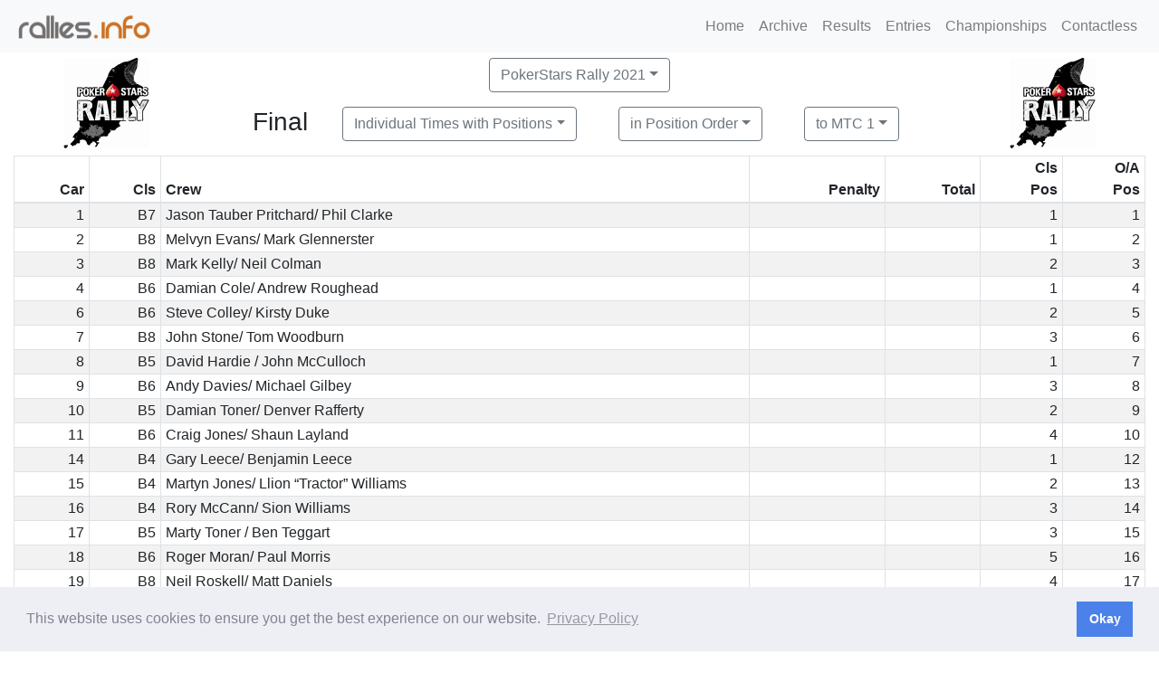

--- FILE ---
content_type: text/html; charset=UTF-8
request_url: https://www.rallies.info/res?e=430&t=2&r=i&i=300
body_size: 6092
content:
<!DOCTYPE HTML>
<html>
  <head>
    <base href="/">
          <meta name="viewport" content="width=device-width, initial-scale=1, shrink-to-fit=no">
          <link rel="stylesheet" href="/javascript/bootstrap4/css/bootstrap.min.css">
          <script src="/javascript/jquery/jquery.min.js"></script>
          <script src="/javascript/bootstrap4/js/bootstrap.bundle.min.js"></script>
          <link rel="stylesheet" href="/javascript/font-awesome/css/font-awesome.min.css">
          <script src="/rot13.js"></script>
        
    <title>
      Stage Times in Position Order with Positions to MTC 1 - Whole Event    </title>
    <meta name="robots" content="all">
    <meta charset="utf-8">

    <link rel="stylesheet" type="text/css" href="/inc/local.css">    <link rel="apple-touch-icon" sizes="57x57" href="/favicons/apple-icon-57x57.png"> 
    <link rel="apple-touch-icon" sizes="60x60" href="/favicons/apple-icon-60x60.png"> 
    <link rel="apple-touch-icon" sizes="72x72" href="/favicons/apple-icon-72x72.png"> 
    <link rel="apple-touch-icon" sizes="76x76" href="/favicons/apple-icon-76x76.png"> 
    <link rel="apple-touch-icon" sizes="114x114" href="/favicons/apple-icon-114x114.png"> 
    <link rel="apple-touch-icon" sizes="120x120" href="/favicons/apple-icon-120x120.png"> 
    <link rel="apple-touch-icon" sizes="144x144" href="/favicons/apple-icon-144x144.png"> 
    <link rel="apple-touch-icon" sizes="152x152" href="/favicons/apple-icon-152x152.png"> 
    <link rel="apple-touch-icon" sizes="180x180" href="/favicons/apple-icon-180x180.png"> 
    <link rel="icon" type="image/png" sizes="192x192"  href="/favicons/android-icon-192x192.png"> 
    <link rel="icon" type="image/png" sizes="32x32" href="/favicons/favicon-32x32.png"> 
    <link rel="icon" type="image/png" sizes="96x96" href="/favicons/favicon-96x96.png"> 
    <link rel="icon" type="image/png" sizes="16x16" href="/favicons/favicon-16x16.png"> 
    <link rel="icon" type="image/png" href="/favicon.png">
<meta http-equiv="refresh" content="300; URL=res?e=430&amp;t=2&amp;r=i&amp;i=300">  <link rel="stylesheet" type="text/css" href="/node_modules/cookieconsent/build/cookieconsent.min.css" />
  <script src="/node_modules/cookieconsent/build/cookieconsent.min.js"></script>
  <script>
  window.addEventListener("load", function(){
  window.cookieconsent.initialise({
    "palette": {
      "popup": {
        "background": "#edeff5",
        "text": "#838391"
      },
      "button": {
        "background": "#4b81e8"
      }
    },
    "content": {
      "dismiss": "Okay",
      "link": "Privacy Policy",
      "href": "/privacy.php"
    },
    "secure": true
  })});
  </script>
  </head>
  <body>
    
    <nav class="navbar fixed-top navbar-expand-md navbar-light bg-light">
      <a class="navbar-brand" href="/">
        <img src="/logo.png" alt="rallies.info" width="152"> 
      </a> 
      <button class="navbar-toggler" type="button" data-toggle="collapse" data-target="#navbarNavDropdown"
              aria-controls="navbarNavDropdown" aria-expanded="false" aria-label="Toggle navigation">
        <span class="navbar-toggler-icon"></span>
      </button>
      <div class="collapse navbar-collapse" id="navbarNavDropdown">
        <ul class="navbar-nav ml-auto">
          <li class="nav-item dropdown">
          </li>
          <li class="nav-item">
            <a class="nav-link" href="/">Home</a>
          </li>
          <li class="nav-item">
            <a class="nav-link" href="/archive">Archive</a>
          </li>
          <li class="nav-item">
            <a class="nav-link" href="/results">Results</a>
          </li>
          <li class="nav-item">
            <a class="nav-link" href="/entries">Entries</a>
          </li>
          <li class="nav-item">
            <a class="nav-link" href="/championships">Championships</a>
          </li>
          <li class="nav-item">
            <a class="nav-link" href="/contactless">Contactless</a>
          </li>
        </ul>
      </div>
    </nav><div class="container-fluid">
  <div class="row justify-content-center mb-2 mt-2">
    <div class="col-auto mx-auto d-none d-md-block d-print-block">
      <a href="www.manxautosport.org/PokerStars-Competitor-Info/"><img src="/clublogos/430.png" height="100"></a>
    </div>
    <div class="col-auto mx-auto">
      <div class="row mx-auto mb-2">
        <div class="col-auto mx-auto text-center">
          
      <div class="col-auto">
      <div class="dropdown d-print-none mb-2">
        <button class="btn btn-outline-secondary dropdown-toggle ml-2 mr-2" type="button" id="eventButton" data-toggle="dropdown" 
                      aria-haspopup="true" aria-expanded="false">PokerStars Rally 2021</button><div class="dropdown-menu" aria-labelledby="displayButton"><a class="dropdown-item" href="res?e=673&amp;t=2&amp;r=i&amp;i=300">MGJ Engineering Brands Hatch Winter Stages 2026</a>
                           <a class="dropdown-item" href="res?e=672&amp;t=2&amp;r=i&amp;i=300">Twilight Targa Road Rally 2026</a>
                           <a class="dropdown-item" href="res?e=666&amp;t=2&amp;r=i&amp;i=300">Rixy Stages 2025</a>
                           <a class="dropdown-item" href="res?e=680&amp;t=2&amp;r=i&amp;i=300">Jack Frost Stages Junior Rally 2025</a>
                           <a class="dropdown-item" href="res?e=615&amp;t=2&amp;r=i&amp;i=300">Jack Frost Stages 2025</a>
                           <a class="dropdown-item" href="res?e=664&amp;t=2&amp;r=i&amp;i=300">Coppermines Grizedale Stages Rally 2025</a>
                           <a class="dropdown-item" href="res?e=663&amp;t=2&amp;r=i&amp;i=300">Tegiwa Donington Rally 2025</a>
                           <a class="dropdown-item" href="res?e=681&amp;t=2&amp;r=i&amp;i=300">Drystone Clubman Road Rally 2025</a>
                           <a class="dropdown-item" href="res?e=670&amp;t=2&amp;r=i&amp;i=300">Drystone Road Rally 2025</a>
                           <a class="dropdown-item" href="res?e=669&amp;t=2&amp;r=i&amp;i=300">Pentraeth Subaru Glyn Memorial Junior Stages 2025</a>
                           <a class="dropdown-item" href="/archive">Older Events are in the Archive</a>
                           </div></div></div><h3 class="d-none d-print-block">&nbsp;PokerStars Rally 2021</h3>
        </div>
      </div>
      <div class="row mx-auto text-center">
          <div class="col-auto mx-auto"><h3>Final</h3></div>
          
      <div class="col-auto">
      <div class="dropdown d-print-none mb-2">
        <button class="btn btn-outline-secondary dropdown-toggle ml-2 mr-2" type="button" id="restypeButton" data-toggle="dropdown" 
                      aria-haspopup="true" aria-expanded="false">Individual Times with Positions</button><div class="dropdown-menu" aria-labelledby="displayButton"><a class="dropdown-item" href="res?e=430&amp;t=2&amp;r=e&amp;i=300">Entry List</a>
                           <a class="dropdown-item" href="res?e=430&amp;t=2&amp;i=300">Individual Times</a>
                           <a class="dropdown-item" href="res?e=430&amp;t=2&amp;r=o&amp;i=300">Overall Results</a>
                           <a class="dropdown-item" href="res?e=430&amp;t=2&amp;r=p&amp;i=300">Position on each Stage</a>
                           <a class="dropdown-item" href="res?e=430&amp;t=2&amp;r=P&amp;i=300">Position after each Stage</a>
                           <a class="dropdown-item" href="res?e=430&amp;t=2&amp;r=a&amp;i=300">Awards</a>
                           <a class="dropdown-item" href="res?e=430&amp;t=2&amp;r=r&amp;i=300">Retirements</a>
                           </div></div></div><h3 class="d-none d-print-block">&nbsp;Individual Times with Positions</h3>
          
      <div class="col-auto">
      <div class="dropdown d-print-none mb-2">
        <button class="btn btn-outline-secondary dropdown-toggle ml-2 mr-2" type="button" id="orderButton" data-toggle="dropdown" 
                      aria-haspopup="true" aria-expanded="false">in Position Order</button><div class="dropdown-menu" aria-labelledby="displayButton"><a class="dropdown-item" href="res?e=430&amp;o=c&amp;t=2&amp;r=i&amp;i=300">in Class Order</a>
                           <a class="dropdown-item" href="res?e=430&amp;o=s&amp;t=2&amp;r=i&amp;i=300">in Starting Order</a>
                           </div></div></div><h3 class="d-none d-print-block">&nbsp;in Position Order</h3>
          
          
      <div class="col-auto">
      <div class="dropdown d-print-none mb-2">
        <button class="btn btn-outline-secondary dropdown-toggle ml-2 mr-2" type="button" id="tocontrolButton" data-toggle="dropdown" 
                      aria-haspopup="true" aria-expanded="false">to MTC 1</button><div class="dropdown-menu" aria-labelledby="displayButton"><a class="dropdown-item" href="res?e=430&amp;t=3&amp;r=i&amp;i=300">to TC 1</a>
                           <a class="dropdown-item" href="res?e=430&amp;t=5&amp;r=i&amp;i=300">to SS 1F</a>
                           <a class="dropdown-item" href="res?e=430&amp;t=6&amp;r=i&amp;i=300">to TC 2</a>
                           <a class="dropdown-item" href="res?e=430&amp;t=8&amp;r=i&amp;i=300">to SS 2F</a>
                           <a class="dropdown-item" href="res?e=430&amp;t=9&amp;r=i&amp;i=300">to TC 3</a>
                           <a class="dropdown-item" href="res?e=430&amp;t=11&amp;r=i&amp;i=300">to SS 3F</a>
                           <a class="dropdown-item" href="res?e=430&amp;t=12&amp;r=i&amp;i=300">to TC 3A</a>
                           <a class="dropdown-item" href="res?e=430&amp;t=14&amp;r=i&amp;i=300">to TC 3C</a>
                           <a class="dropdown-item" href="res?e=430&amp;t=15&amp;r=i&amp;i=300">to TC 4</a>
                           <a class="dropdown-item" href="res?e=430&amp;t=17&amp;r=i&amp;i=300">to SS 4F</a>
                           <a class="dropdown-item" href="res?e=430&amp;t=18&amp;r=i&amp;i=300">to TC 5</a>
                           <a class="dropdown-item" href="res?e=430&amp;t=20&amp;r=i&amp;i=300">to SS 5F</a>
                           <a class="dropdown-item" href="res?e=430&amp;t=21&amp;r=i&amp;i=300">to TC 6</a>
                           <a class="dropdown-item" href="res?e=430&amp;t=23&amp;r=i&amp;i=300">to SS 6F</a>
                           <a class="dropdown-item" href="res?e=430&amp;t=24&amp;r=i&amp;i=300">to MTC 2</a>
                           <a class="dropdown-item" href="res?e=430&amp;t=26&amp;r=i&amp;i=300">to MTC 3</a>
                           <a class="dropdown-item" href="res?e=430&amp;t=27&amp;r=i&amp;i=300">to TC 7</a>
                           <a class="dropdown-item" href="res?e=430&amp;t=29&amp;r=i&amp;i=300">to SS 7F</a>
                           <a class="dropdown-item" href="res?e=430&amp;t=30&amp;r=i&amp;i=300">to TC 7A</a>
                           <a class="dropdown-item" href="res?e=430&amp;t=31&amp;r=i&amp;i=300">to TC 8</a>
                           <a class="dropdown-item" href="res?e=430&amp;t=33&amp;r=i&amp;i=300">to SS 8F</a>
                           <a class="dropdown-item" href="res?e=430&amp;t=34&amp;r=i&amp;i=300">to TC 9</a>
                           <a class="dropdown-item" href="res?e=430&amp;t=36&amp;r=i&amp;i=300">to SS 9F</a>
                           <a class="dropdown-item" href="res?e=430&amp;t=37&amp;r=i&amp;i=300">to TC 10</a>
                           <a class="dropdown-item" href="res?e=430&amp;t=39&amp;r=i&amp;i=300">to SS 10F</a>
                           <a class="dropdown-item" href="res?e=430&amp;t=40&amp;r=i&amp;i=300">to TC 10A</a>
                           <a class="dropdown-item" href="res?e=430&amp;t=42&amp;r=i&amp;i=300">to TC 10C</a>
                           <a class="dropdown-item" href="res?e=430&amp;t=43&amp;r=i&amp;i=300">to TC 11</a>
                           <a class="dropdown-item" href="res?e=430&amp;t=45&amp;r=i&amp;i=300">to SS 11F</a>
                           <a class="dropdown-item" href="res?e=430&amp;t=46&amp;r=i&amp;i=300">to TC 11A</a>
                           <a class="dropdown-item" href="res?e=430&amp;t=47&amp;r=i&amp;i=300">to TC 12</a>
                           <a class="dropdown-item" href="res?e=430&amp;t=49&amp;r=i&amp;i=300">to SS 12F</a>
                           <a class="dropdown-item" href="res?e=430&amp;t=50&amp;r=i&amp;i=300">to TC 13</a>
                           <a class="dropdown-item" href="res?e=430&amp;t=52&amp;r=i&amp;i=300">to SS 13F</a>
                           <a class="dropdown-item" href="res?e=430&amp;r=i&amp;i=300">to MTC 4</a>
                           </div></div></div><h3 class="d-none d-print-block">&nbsp;to MTC 1</h3>
          
      </div>
    </div> 

    <div class="col-auto mx-auto d-none d-xl-block">
      <a href="www.manxautosport.org/PokerStars-Competitor-Info/"><img src="/clublogos/430.png" height="100"></a>
    </div>
  </div><table class="table table-striped table-sm table-bordered table-responsive-md"><thead>
<tr class="text-right">
  <th>Car</th>
  <th>Cls</th>
  <th class="text-left">Crew</th>
  <th>Penalty</th>
  
  <th>Total </th>
  <th>Cls<br>Pos</th>
  <th>O/A<br>Pos</th>
</tr></thead><tbody><tr class="text-right"><td>1</td><td>B7</td><td class="text-left">Jason Tauber Pritchard/ Phil Clarke </td><td class="roadtotal"></td><td></td><td>1</td><td>1</td></tr><tr class="text-right"><td>2</td><td>B8</td><td class="text-left">Melvyn Evans/ Mark Glennerster</td><td class="roadtotal"></td><td></td><td>1</td><td>2</td></tr><tr class="text-right"><td>3</td><td>B8</td><td class="text-left">Mark Kelly/ Neil Colman</td><td class="roadtotal"></td><td></td><td>2</td><td>3</td></tr><tr class="text-right"><td>4</td><td>B6</td><td class="text-left">Damian Cole/ Andrew Roughead</td><td class="roadtotal"></td><td></td><td>1</td><td>4</td></tr><tr class="text-right"><td>6</td><td>B6</td><td class="text-left">Steve Colley/ Kirsty Duke</td><td class="roadtotal"></td><td></td><td>2</td><td>5</td></tr><tr class="text-right"><td>7</td><td>B8</td><td class="text-left">John Stone/ Tom Woodburn </td><td class="roadtotal"></td><td></td><td>3</td><td>6</td></tr><tr class="text-right"><td>8</td><td>B5</td><td class="text-left">David Hardie / John McCulloch</td><td class="roadtotal"></td><td></td><td>1</td><td>7</td></tr><tr class="text-right"><td>9</td><td>B6</td><td class="text-left">Andy Davies/ Michael Gilbey</td><td class="roadtotal"></td><td></td><td>3</td><td>8</td></tr><tr class="text-right"><td>10</td><td>B5</td><td class="text-left">Damian Toner/ Denver Rafferty</td><td class="roadtotal"></td><td></td><td>2</td><td>9</td></tr><tr class="text-right"><td>11</td><td>B6</td><td class="text-left">Craig Jones/ Shaun Layland</td><td class="roadtotal"></td><td></td><td>4</td><td>10</td></tr><tr class="text-right"><td>14</td><td>B4</td><td class="text-left">Gary Leece/ Benjamin Leece</td><td class="roadtotal"></td><td></td><td>1</td><td>12</td></tr><tr class="text-right"><td>15</td><td>B4</td><td class="text-left">Martyn Jones/ Llion “Tractor” Williams</td><td class="roadtotal"></td><td></td><td>2</td><td>13</td></tr><tr class="text-right"><td>16</td><td>B4</td><td class="text-left">Rory McCann/ Sion Williams</td><td class="roadtotal"></td><td></td><td>3</td><td>14</td></tr><tr class="text-right"><td>17</td><td>B5</td><td class="text-left">Marty Toner / Ben Teggart</td><td class="roadtotal"></td><td></td><td>3</td><td>15</td></tr><tr class="text-right"><td>18</td><td>B6</td><td class="text-left">Roger Moran/ Paul Morris </td><td class="roadtotal"></td><td></td><td>5</td><td>16</td></tr><tr class="text-right"><td>19</td><td>B8</td><td class="text-left">Neil Roskell/ Matt Daniels</td><td class="roadtotal"></td><td></td><td>4</td><td>17</td></tr><tr class="text-right"><td>20</td><td>B6</td><td class="text-left">Timmy Collins/ Cliona Collins</td><td class="roadtotal"></td><td></td><td>6</td><td>18</td></tr><tr class="text-right"><td>22</td><td>B5</td><td class="text-left">John Bonner/ Rory Kennedy</td><td class="roadtotal"></td><td></td><td>4</td><td>19</td></tr><tr class="text-right"><td>23</td><td>B6</td><td class="text-left">Steven Ormond-Smith/ Adam Yates </td><td class="roadtotal"></td><td></td><td>7</td><td>20</td></tr><tr class="text-right"><td>24</td><td>B6</td><td class="text-left">Sean Kelly/ Jack Corlett</td><td class="roadtotal"></td><td></td><td>8</td><td>21</td></tr><tr class="text-right"><td>26</td><td>B1</td><td class="text-left">Dai Roberts/ Daniel Petrie</td><td class="roadtotal"></td><td></td><td>1</td><td>22</td></tr><tr class="text-right"><td>27</td><td>B5</td><td class="text-left">George Collister/ Ian Postlethwaite</td><td class="roadtotal"></td><td></td><td>5</td><td>23</td></tr><tr class="text-right"><td>28</td><td>B5</td><td class="text-left">Carine (Kex) Walker/ Dannii Matthews</td><td class="roadtotal"></td><td></td><td>6</td><td>24</td></tr><tr class="text-right"><td>29</td><td>B4</td><td class="text-left">Lee Edwards/ Will Atkins</td><td class="roadtotal"></td><td></td><td>4</td><td>25</td></tr><tr class="text-right"><td>31</td><td>H3</td><td class="text-left">Will Rowlands/ Rich birch</td><td class="roadtotal"></td><td></td><td>1</td><td>26</td></tr><tr class="text-right"><td>32</td><td>B6</td><td class="text-left">Mark Holmes/ Mark Perryman</td><td class="roadtotal"></td><td></td><td>9</td><td>27</td></tr><tr class="text-right"><td>34</td><td>B6</td><td class="text-left">Richard Slinger/ Stuart Walker</td><td class="roadtotal"></td><td></td><td>10</td><td>28</td></tr><tr class="text-right"><td>35</td><td>B6</td><td class="text-left">Adrian Spencer/ Rick Sutcliffe</td><td class="roadtotal"></td><td></td><td>11</td><td>29</td></tr><tr class="text-right"><td>37</td><td>B6</td><td class="text-left">Anthony Eaton/ Ian Jackson</td><td class="roadtotal"></td><td></td><td>12</td><td>30</td></tr><tr class="text-right"><td>38</td><td>B8</td><td class="text-left">Paul murro / Callum cross </td><td class="roadtotal"></td><td></td><td>5</td><td>31</td></tr><tr class="text-right"><td>39</td><td>B2</td><td class="text-left">ieuan evans/ Dafydd-Sion Lloyd</td><td class="roadtotal"></td><td></td><td>1</td><td>32</td></tr><tr class="text-right"><td>41</td><td>B5</td><td class="text-left">Chris Simmons/ Andrew Moss</td><td class="roadtotal"></td><td></td><td>7</td><td>33</td></tr><tr class="text-right"><td>42</td><td>B6</td><td class="text-left">Rob Fisher/ Kari Bates</td><td class="roadtotal"></td><td></td><td>13</td><td>34</td></tr><tr class="text-right"><td>43</td><td>B4</td><td class="text-left">David Geraghty/ Tommy Hayes</td><td class="roadtotal"></td><td></td><td>5</td><td>35</td></tr><tr class="text-right"><td>44</td><td>B6</td><td class="text-left">Chris Marshall/ Graham Wild</td><td class="roadtotal"></td><td></td><td>14</td><td>36</td></tr><tr class="text-right"><td>45</td><td>B5</td><td class="text-left">Ross Tunney/ Chris Sanderson</td><td class="roadtotal"></td><td></td><td>8</td><td>37</td></tr><tr class="text-right"><td>46</td><td>B5</td><td class="text-left">Andrew Bird/ Richard Pulleyn</td><td class="roadtotal"></td><td></td><td>9</td><td>38</td></tr><tr class="text-right"><td>47</td><td>H3</td><td class="text-left">Adrian Kermode/ John Coleman </td><td class="roadtotal"></td><td></td><td>2</td><td>39</td></tr><tr class="text-right"><td>48</td><td>B6</td><td class="text-left">Derek Blyth/ Neil Bye</td><td class="roadtotal"></td><td></td><td>15</td><td>40</td></tr><tr class="text-right"><td>49</td><td>H3</td><td class="text-left">Graham Muter/ Colin Watson    </td><td class="roadtotal"></td><td></td><td>3</td><td>41</td></tr><tr class="text-right"><td>50</td><td>B5</td><td class="text-left">Lee Halfpenny/ Chris Ridge</td><td class="roadtotal"></td><td></td><td>10</td><td>42</td></tr><tr class="text-right"><td>51</td><td>H4</td><td class="text-left">Ronan Campbell/ Ciaran McAnespy</td><td class="roadtotal"></td><td></td><td>1</td><td>43</td></tr><tr class="text-right"><td>52</td><td>B2</td><td class="text-left">Lloyd Morgan / Ellie Williams </td><td class="roadtotal"></td><td></td><td>2</td><td>44</td></tr><tr class="text-right"><td>53</td><td>B5</td><td class="text-left">Chris Heyes/ Andy Birchall</td><td class="roadtotal"></td><td></td><td>11</td><td>45</td></tr><tr class="text-right"><td>54</td><td>B5</td><td class="text-left">Tim Cole/ David Sutcliffe</td><td class="roadtotal"></td><td></td><td>12</td><td>46</td></tr><tr class="text-right"><td>55</td><td>B5</td><td class="text-left">David Cluckie/ Jessica Quirk </td><td class="roadtotal"></td><td></td><td>13</td><td>47</td></tr><tr class="text-right"><td>56</td><td>B5</td><td class="text-left">Gerry Fitzelle/ Mark Mason</td><td class="roadtotal"></td><td></td><td>14</td><td>48</td></tr><tr class="text-right"><td>58</td><td>B6</td><td class="text-left">Howard Price/ Simon John Rogers</td><td class="roadtotal"></td><td></td><td>16</td><td>49</td></tr><tr class="text-right"><td>59</td><td>B2</td><td class="text-left">Kevin mclaughlin/ Conal Mc nulty</td><td class="roadtotal"></td><td></td><td>3</td><td>50</td></tr><tr class="text-right"><td>60</td><td>B2</td><td class="text-left">liam mcmullan/ christy mclaughlin</td><td class="roadtotal"></td><td></td><td>4</td><td>51</td></tr><tr class="text-right"><td>61</td><td>B5</td><td class="text-left">Joe Kelly / Conor boylan </td><td class="roadtotal"></td><td></td><td>15</td><td>52</td></tr><tr class="text-right"><td>62</td><td>B6</td><td class="text-left">Chris Rice/ Gareth Price</td><td class="roadtotal"></td><td></td><td>17</td><td>53</td></tr><tr class="text-right"><td>63</td><td>B4</td><td class="text-left">Walter Bridson/ Stephen Christian</td><td class="roadtotal"></td><td></td><td>6</td><td>54</td></tr><tr class="text-right"><td>64</td><td>B2</td><td class="text-left">Max Murray/ Matty Owen</td><td class="roadtotal"></td><td></td><td>5</td><td>55</td></tr><tr class="text-right"><td>65</td><td>B6</td><td class="text-left">Stuart Cadman/ Julius Deane</td><td class="roadtotal"></td><td></td><td>18</td><td>56</td></tr><tr class="text-right"><td>66</td><td>B2</td><td class="text-left">John Midgley/ Malcolm Smithson</td><td class="roadtotal"></td><td></td><td>6</td><td>57</td></tr><tr class="text-right"><td>67</td><td>B4</td><td class="text-left">Geoff Glover/ Keith Barker</td><td class="roadtotal"></td><td></td><td>7</td><td>58</td></tr><tr class="text-right"><td>68</td><td>B4</td><td class="text-left">Damian Campbell/ Declan McGarrity</td><td class="roadtotal"></td><td></td><td>8</td><td>59</td></tr><tr class="text-right"><td>69</td><td>B4</td><td class="text-left">GRAHAM ROBERTS/ Andrew Richards</td><td class="roadtotal"></td><td></td><td>9</td><td>60</td></tr><tr class="text-right"><td>70</td><td>H3</td><td class="text-left">Stuart Anderson/ Kenny Owen</td><td class="roadtotal"></td><td></td><td>4</td><td>61</td></tr><tr class="text-right"><td>71</td><td>B4</td><td class="text-left">Oliver Hunter / Jonathon Kennedy</td><td class="roadtotal"></td><td></td><td>10</td><td>62</td></tr><tr class="text-right"><td>72</td><td>B2</td><td class="text-left">Kyle Casement/ Liam McCann</td><td class="roadtotal"></td><td></td><td>7</td><td>63</td></tr><tr class="text-right"><td>73</td><td>B4</td><td class="text-left">Marcus Pagett/ Ian Taylor</td><td class="roadtotal"></td><td></td><td>11</td><td>64</td></tr><tr class="text-right"><td>74</td><td>B1</td><td class="text-left">William Mains/ Sion Jones </td><td class="roadtotal"></td><td></td><td>2</td><td>65</td></tr><tr class="text-right"><td>75</td><td>B4</td><td class="text-left">Ben Crump/ Nathan summers</td><td class="roadtotal"></td><td></td><td>12</td><td>66</td></tr><tr class="text-right"><td>76</td><td>B2</td><td class="text-left">Bradley Howlett/ Nick Vandevenne</td><td class="roadtotal"></td><td></td><td>8</td><td>67</td></tr><tr class="text-right"><td>77</td><td>B6</td><td class="text-left">Richard kneen/ Sarah kneen</td><td class="roadtotal"></td><td></td><td>19</td><td>68</td></tr><tr class="text-right"><td>79</td><td>B4</td><td class="text-left">Tim Phelps/ Elwyn Manuel</td><td class="roadtotal"></td><td></td><td>13</td><td>69</td></tr><tr class="text-right"><td>80</td><td>B2</td><td class="text-left">Leigh pratt/ Martin Pendelbury </td><td class="roadtotal"></td><td></td><td>9</td><td>70</td></tr><tr class="text-right"><td>81</td><td>B2</td><td class="text-left">Gary Ollerenshaw / Dion Morley</td><td class="roadtotal"></td><td></td><td>10</td><td>71</td></tr><tr class="text-right"><td>82</td><td>H2</td><td class="text-left">Ray Cunningham / Jared gill </td><td class="roadtotal"></td><td></td><td>1</td><td>72</td></tr><tr class="text-right"><td>83</td><td>B4</td><td class="text-left">William Midgley/ Geoff Maybank</td><td class="roadtotal"></td><td></td><td>14</td><td>73</td></tr><tr class="text-right"><td>84</td><td>B2</td><td class="text-left">Ross Wasson/ Aodhan Gallagher </td><td class="roadtotal"></td><td></td><td>11</td><td>74</td></tr><tr class="text-right"><td>85</td><td>H2</td><td class="text-left">Andrew Stokes/ Jonny Tad Evans</td><td class="roadtotal"></td><td></td><td>2</td><td>75</td></tr><tr class="text-right"><td>86</td><td>B3</td><td class="text-left">Dewi Hughes/ Iwan Llyr Jones</td><td class="roadtotal"></td><td></td><td>1</td><td>76</td></tr><tr class="text-right"><td>88</td><td>B2</td><td class="text-left">John Tear/ Robert Turton</td><td class="roadtotal"></td><td></td><td>12</td><td>77</td></tr><tr class="text-right"><td>89</td><td>B4</td><td class="text-left">Andy Duggan/ Kayleigh Duggan</td><td class="roadtotal"></td><td></td><td>15</td><td>78</td></tr><tr class="text-right"><td>90</td><td>B4</td><td class="text-left">Martin Williams / Martin Allwood</td><td class="roadtotal"></td><td></td><td>16</td><td>79</td></tr><tr class="text-right"><td>91</td><td>B4</td><td class="text-left">Geoff Phelps/ Colin Jenkins</td><td class="roadtotal"></td><td></td><td>17</td><td>80</td></tr><tr class="text-right"><td>92</td><td>H2</td><td class="text-left">Michael Morgan/ Robert Brian Halloway</td><td class="roadtotal"></td><td></td><td>3</td><td>81</td></tr><tr class="text-right"><td>93</td><td>H2</td><td class="text-left">Andrew O'Hanlon/ Kevin Hogan</td><td class="roadtotal"></td><td></td><td>4</td><td>82</td></tr><tr class="text-right"><td>94</td><td>B3</td><td class="text-left">Simon Summers / Dilwyn john</td><td class="roadtotal"></td><td></td><td>2</td><td>83</td></tr><tr class="text-right"><td>95</td><td>B2</td><td class="text-left">Jeffery Simm/ Barry Allman</td><td class="roadtotal"></td><td></td><td>13</td><td>84</td></tr><tr class="text-right"><td>96</td><td>B5</td><td class="text-left">Colin Kniveton/ Kevin Kniveton</td><td class="roadtotal"></td><td></td><td>16</td><td>85</td></tr><tr class="text-right"><td>97</td><td>B2</td><td class="text-left">Michael Mckenna / Emma Kennaugh</td><td class="roadtotal"></td><td></td><td>14</td><td>86</td></tr><tr class="text-right"><td>98</td><td>B4</td><td class="text-left">Kevin Jeffray/ Bonnie Papper</td><td class="roadtotal"></td><td></td><td>18</td><td>87</td></tr><tr class="text-right"><td>100</td><td>H1</td><td class="text-left">Steve Higgins/ Sam Spencer</td><td class="roadtotal"></td><td></td><td>1</td><td>88</td></tr><tr class="text-right"><td>101</td><td>B4</td><td class="text-left">Chris berry/ Lewis Griffiths </td><td class="roadtotal"></td><td></td><td>19</td><td>89</td></tr><tr class="text-right"><td>102</td><td>H2</td><td class="text-left">Paul Taylor/ Jemma Taylor</td><td class="roadtotal"></td><td></td><td>5</td><td>90</td></tr><tr class="text-right"><td>103</td><td>B2</td><td class="text-left">Adrian Rankin / Keith peoples</td><td class="roadtotal"></td><td></td><td>15</td><td>91</td></tr><tr class="text-right"><td>104</td><td>H1</td><td class="text-left">Shane Gamble/ Paul Kendrick</td><td class="roadtotal"></td><td></td><td>2</td><td>92</td></tr><tr class="text-right"><td>105</td><td>H2</td><td class="text-left">Philip Atkinson/ Louise Gilks</td><td class="roadtotal"></td><td></td><td>6</td><td>93</td></tr><tr class="text-right"><td>106</td><td>B1</td><td class="text-left">Scott Flynn/ Lee Mckinley</td><td class="roadtotal"></td><td></td><td>3</td><td>94</td></tr><tr class="text-right"><td>107</td><td>B4</td><td class="text-left">George Merrills/ Mark Brew</td><td class="roadtotal"></td><td></td><td>20</td><td>95</td></tr><tr class="text-right"><td>108</td><td>B4</td><td class="text-left">Greg Pye/ Ken Cottee</td><td class="roadtotal"></td><td></td><td>21</td><td>96</td></tr><tr class="text-right"><td>109</td><td>B1</td><td class="text-left">Philip Shaw/ David Bell</td><td class="roadtotal"></td><td></td><td>4</td><td>97</td></tr><tr class="text-right"><td>110</td><td>B4</td><td class="text-left">Kevin Charles / Anthony Jevons</td><td class="roadtotal"></td><td></td><td>22</td><td>98</td></tr><tr class="text-right"><td>111</td><td>H3</td><td class="text-left">John McCullough/ Rachael McCullough</td><td class="roadtotal"></td><td></td><td>5</td><td>99</td></tr><tr class="text-right"><td>112</td><td>H2</td><td class="text-left">Eric Davis/ Russell Joseph</td><td class="roadtotal"></td><td></td><td>7</td><td>100</td></tr><tr class="text-right"><td>113</td><td>B1</td><td class="text-left">Jeremy Hill/ Decca Kelly</td><td class="roadtotal"></td><td></td><td>5</td><td>101</td></tr><tr class="text-right"><td>114</td><td>B4</td><td class="text-left">Terry Phillips/ Liam Andrew Whiteley</td><td class="roadtotal"></td><td></td><td>23</td><td>102</td></tr><tr class="text-right"><td>115</td><td>H1</td><td class="text-left">Peter Ellerby/ Michael Anderson</td><td class="roadtotal"></td><td></td><td>3</td><td>103</td></tr><tr class="text-right"><td>116</td><td>B4</td><td class="text-left">Jonny Sproat/ Peter Johnson</td><td class="roadtotal"></td><td></td><td>24</td><td>104</td></tr><tr class="text-right"><td>117</td><td>B3</td><td class="text-left">Michael Pugsley/ Marc Clatworthy </td><td class="roadtotal"></td><td></td><td>3</td><td>105</td></tr><tr class="text-right"><td>119</td><td>B1</td><td class="text-left">Michael Diehl/ Harry Stubbs </td><td class="roadtotal"></td><td></td><td>6</td><td>106</td></tr><tr class="text-right"><td>120</td><td>B1</td><td class="text-left">Louise Thomas/ Heidi Woodcock</td><td class="roadtotal"></td><td></td><td>7</td><td>107</td></tr><tr class="text-right"><td>121</td><td>H1</td><td class="text-left">Peter Horsburgh/ Bob Ward</td><td class="roadtotal"></td><td></td><td>4</td><td>108</td></tr><tr class="text-right"><td>122</td><td>B1</td><td class="text-left">Kealan Beattie / Liam Ruddock</td><td class="roadtotal"></td><td></td><td>8</td><td>109</td></tr><tr class="text-right"><td>123</td><td>B1</td><td class="text-left">Jake clague / Gavin Clague </td><td class="roadtotal"></td><td></td><td>9</td><td>110</td></tr><tr class="text-right"><td>124</td><td>H1</td><td class="text-left">David Mylchreest/ Allan Cathers</td><td class="roadtotal"></td><td></td><td>5</td><td>111</td></tr><tr class="text-right"><td>125</td><td>B4</td><td class="text-left">Malcolm Boyd/ Brian Stubbs</td><td class="roadtotal"></td><td></td><td>25</td><td>112</td></tr><tr class="text-right"><td>126</td><td>B2</td><td class="text-left">Mark Livesey/ Graham Brown</td><td class="roadtotal"></td><td></td><td>16</td><td>113</td></tr><tr class="text-right"><td>127</td><td>H1</td><td class="text-left">Andy Walkingshaw/ Cat Lund</td><td class="roadtotal"></td><td></td><td>6</td><td>114</td></tr><tr class="text-right"><td>128</td><td>B4</td><td class="text-left">D Turner/ Lee Solway</td><td class="roadtotal"></td><td></td><td>26</td><td>115</td></tr><tr class="text-right"><td>129</td><td>B2</td><td class="text-left">Craig Alcorn / Brian Commons </td><td class="roadtotal"></td><td></td><td>17</td><td>116</td></tr><tr class="text-right"><td>130</td><td>B2</td><td class="text-left">Harry Ackers/ Luke Collins </td><td class="roadtotal"></td><td></td><td>18</td><td>117</td></tr></tbody></table><p>Times shown <span class="font-italic bg-warning">like this</span> are notional or penalised and <span class="badge badge-info">numbers like this</span> are the position on that Stage.</p><p class="alert alert-success">These results became Final on Saturday 2nd October 2021 at 17:45 BST  and were signed by Mark Quayle (Clerk of the Course)<span class="d-print-none"> - This page will refresh in 5 minutes.</span></p></p><div class="row d-print-none text-center"><div class="col-md-4"><h5>Download PDF documents&nbsp;</h5></div><div class="col-md-4">
            <a href="res_batch_pdf/430-p.pdf" class="btn btn-primary mr-2 mb-2">
             Portrait Results Set
            </a>
          </div><div class="col-md-4">
            <a href="res_batch_pdf/430-l.pdf" class="btn btn-primary mr-2 mb-2">
              Landscape Results Set
            </a>
          </div></div>
      <footer class="py-5 bg-light">
        <div class="container">
          <p class="m-0 text-center">
            Copyright &copy <a href="/">rallies.info</a> 2026 &middot; email <script type="text/javascript">Rot13.write('<n uers="znvygb:enyyvrf@enyyvrf.vasb">enyyvrf@enyyvrf.vasb</n>');</script><noscript><span style="unicode-bidi:bidi-override;direction:rtl;">< ofni.seillar@seillar > ofni.seillar@seillar</span></noscript> or phone Matthew on 07970 264094. 
          </p>
          <p class="m-0 text-center d-print-none">  
            <a href="/privacy">See our Privacy Policy.</a>
          </p>
        </div>
      </footer>

--- FILE ---
content_type: text/javascript
request_url: https://www.rallies.info/javascript/bootstrap4/js/bootstrap.bundle.min.js
body_size: 34696
content:
/*!
  * Bootstrap [object Object] v4.6.1 (https://getbootstrap.com/)
  * Copyright 2011-2020 The Bootstrap Authors (https://github.com/twbs/bootstrap/graphs/contributors)
  * Licensed under MIT (https://github.com/twbs/bootstrap/blob/main/LICENSE)
  */
!function(t,e){"object"==typeof exports&&"undefined"!=typeof module?e(exports,require("jquery")):"function"==typeof define&&define.amd?define(["exports","jquery"],e):e((t="undefined"!=typeof globalThis?globalThis:t||self).bootstrap={},t.jQuery)}(this,(function(t,e){"use strict";function n(t,e){for(var n=0;n<e.length;n++){var i=e[n];i.enumerable=i.enumerable||!1,i.configurable=!0,"value"in i&&(i.writable=!0),Object.defineProperty(t,(o=i.key,r=void 0,"symbol"==typeof(r=function(t,e){if("object"!=typeof t||null===t)return t;var n=t[Symbol.toPrimitive];if(void 0!==n){var i=n.call(t,e||"default");if("object"!=typeof i)return i;throw new TypeError("@@toPrimitive must return a primitive value.")}return("string"===e?String:Number)(t)}(o,"string"))?r:String(r)),i)}var o,r;
/**
   * --------------------------------------------------------------------------
   * Bootstrap (v4.6.1): util.js
   * Licensed under MIT (https://github.com/twbs/bootstrap/blob/main/LICENSE)
   * --------------------------------------------------------------------------
   */
/**
   * Private TransitionEnd Helpers
   */}function i(t,e,i){return e&&n(t.prototype,e),i&&n(t,i),Object.defineProperty(t,"prototype",{writable:!1}),t}function o(){return o=Object.assign?Object.assign.bind():function(t){for(var e=1;e<arguments.length;e++){var n=arguments[e];for(var i in n)Object.prototype.hasOwnProperty.call(n,i)&&(t[i]=n[i])}return t},o.apply(this,arguments)}function r(t,e){return r=Object.setPrototypeOf?Object.setPrototypeOf.bind():function(t,e){return t.__proto__=e,t},r(t,e)}var s="transitionend";function a(t){var n=this,i=!1;return e(this).one(l.TRANSITION_END,(function(){i=!0})),setTimeout((function(){i||l.triggerTransitionEnd(n)}),t),this}
/**
   * Public Util API
   */
var l={TRANSITION_END:"bsTransitionEnd",getUID:function(t){do{
// eslint-disable-next-line no-bitwise
t+=~~(1e6*Math.random());// "~~" acts like a faster Math.floor() here
}while(document.getElementById(t));return t},getSelectorFromElement:function(t){var e=t.getAttribute("data-target");if(!e||"#"===e){var n=t.getAttribute("href");e=n&&"#"!==n?n.trim():""}try{return document.querySelector(e)?e:null}catch(t){return null}},getTransitionDurationFromElement:function(t){if(!t)return 0;
// Get transition-duration of the element
var n=e(t).css("transition-duration"),i=e(t).css("transition-delay"),o=parseFloat(n),r=parseFloat(i);
// Return 0 if element or transition duration is not found
return o||r?(
// If multiple durations are defined, take the first
n=n.split(",")[0],i=i.split(",")[0],1e3*(parseFloat(n)+parseFloat(i))):0},reflow:function(t){return t.offsetHeight},triggerTransitionEnd:function(t){e(t).trigger(s)},supportsTransitionEnd:function(){return Boolean(s)},isElement:function(t){return(t[0]||t).nodeType},typeCheckConfig:function(t,e,n){for(var i in n)if(Object.prototype.hasOwnProperty.call(n,i)){var o=n[i],r=e[i],s=r&&l.isElement(r)?"element":null==(a=r)?""+a:{}.toString.call(a).match(/\s([a-z]+)/i)[1].toLowerCase();if(!new RegExp(o).test(s))throw new Error(t.toUpperCase()+': Option "'+i+'" provided type "'+s+'" but expected type "'+o+'".')}
// Shoutout AngusCroll (https://goo.gl/pxwQGp)
var a},findShadowRoot:function(t){if(!document.documentElement.attachShadow)return null;
// Can find the shadow root otherwise it'll return the document
if("function"==typeof t.getRootNode){var e=t.getRootNode();return e instanceof ShadowRoot?e:null}return t instanceof ShadowRoot?t:
// when we don't find a shadow root
t.parentNode?l.findShadowRoot(t.parentNode):null},jQueryDetection:function(){if(void 0===e)throw new TypeError("Bootstrap's JavaScript requires jQuery. jQuery must be included before Bootstrap's JavaScript.");var t=e.fn.jquery.split(" ")[0].split(".");if(t[0]<2&&t[1]<9||1===t[0]&&9===t[1]&&t[2]<1||t[0]>=4)throw new Error("Bootstrap's JavaScript requires at least jQuery v1.9.1 but less than v4.0.0")}};l.jQueryDetection(),e.fn.emulateTransitionEnd=a,e.event.special[l.TRANSITION_END]={bindType:s,delegateType:s,handle:function(t){if(e(t.target).is(this))return t.handleObj.handler.apply(this,arguments);// eslint-disable-line prefer-rest-params
}};
/**
   * Constants
   */
var c="alert",h="bs.alert",u="."+h,f=e.fn[c],d="close"+u,p="closed"+u,m="click"+u+".data-api",g=function(){function t(t){this._element=t}
// Getters
var n=t.prototype;
// Public
return n.close=function(t){var e=this._element;t&&(e=this._getRootElement(t)),this._triggerCloseEvent(e).isDefaultPrevented()||this._removeElement(e)},n.dispose=function(){e.removeData(this._element,h),this._element=null}
// Private
,n._getRootElement=function(t){var n=l.getSelectorFromElement(t),i=!1;return n&&(i=document.querySelector(n)),i||(i=e(t).closest(".alert")[0]),i},n._triggerCloseEvent=function(t){var n=e.Event(d);return e(t).trigger(n),n},n._removeElement=function(t){var n=this;if(e(t).removeClass("show"),e(t).hasClass("fade")){var i=l.getTransitionDurationFromElement(t);e(t).one(l.TRANSITION_END,(function(e){return n._destroyElement(t,e)})).emulateTransitionEnd(i)}else this._destroyElement(t)},n._destroyElement=function(t){e(t).detach().trigger(p).remove()}
// Static
,t._jQueryInterface=function(n){return this.each((function(){var i=e(this),o=i.data(h);o||(o=new t(this),i.data(h,o)),"close"===n&&o[n](this)}))},t._handleDismiss=function(t){return function(e){e&&e.preventDefault(),t.close(this)}},i(t,null,[{key:"VERSION",get:function(){return"4.6.1"}}]),t}();
/**
   * Data API implementation
   */
e(document).on(m,'[data-dismiss="alert"]',g._handleDismiss(new g)),
/**
   * jQuery
   */
e.fn[c]=g._jQueryInterface,e.fn[c].Constructor=g,e.fn[c].noConflict=function(){return e.fn[c]=f,g._jQueryInterface};
/**
   * Constants
   */
var _="button",v="bs.button",y="."+v,b=".data-api",E=e.fn[_],w="active",T="click"+y+b,C="focus"+y+b+" blur"+y+b,S="load"+y+b,N='[data-toggle^="button"]',D='input:not([type="hidden"])',A=".btn",O=function(){function t(t){this._element=t,this.shouldAvoidTriggerChange=!1}
// Getters
var n=t.prototype;
// Public
return n.toggle=function(){var t=!0,n=!0,i=e(this._element).closest('[data-toggle="buttons"]')[0];if(i){var o=this._element.querySelector(D);if(o){if("radio"===o.type)if(o.checked&&this._element.classList.contains(w))t=!1;else{var r=i.querySelector(".active");r&&e(r).removeClass(w)}t&&(
// if it's not a radio button or checkbox don't add a pointless/invalid checked property to the input
"checkbox"!==o.type&&"radio"!==o.type||(o.checked=!this._element.classList.contains(w)),this.shouldAvoidTriggerChange||e(o).trigger("change")),o.focus(),n=!1}}this._element.hasAttribute("disabled")||this._element.classList.contains("disabled")||(n&&this._element.setAttribute("aria-pressed",!this._element.classList.contains(w)),t&&e(this._element).toggleClass(w))},n.dispose=function(){e.removeData(this._element,v),this._element=null}
// Static
,t._jQueryInterface=function(n,i){return this.each((function(){var o=e(this),r=o.data(v);r||(r=new t(this),o.data(v,r)),r.shouldAvoidTriggerChange=i,"toggle"===n&&r[n]()}))},i(t,null,[{key:"VERSION",get:function(){return"4.6.1"}}]),t}();
/**
   * Data API implementation
   */
e(document).on(T,N,(function(t){var n=t.target,i=n;if(e(n).hasClass("btn")||(n=e(n).closest(A)[0]),!n||n.hasAttribute("disabled")||n.classList.contains("disabled"))t.preventDefault();// work around Firefox bug #1540995
else{var o=n.querySelector(D);if(o&&(o.hasAttribute("disabled")||o.classList.contains("disabled")))// work around Firefox bug #1540995
return void t.preventDefault();"INPUT"!==i.tagName&&"LABEL"===n.tagName||O._jQueryInterface.call(e(n),"toggle","INPUT"===i.tagName)}})).on(C,N,(function(t){var n=e(t.target).closest(A)[0];e(n).toggleClass("focus",/^focus(in)?$/.test(t.type))})),e(window).on(S,(function(){for(
// ensure correct active class is set to match the controls' actual values/states
// find all checkboxes/readio buttons inside data-toggle groups
var t=[].slice.call(document.querySelectorAll('[data-toggle="buttons"] .btn')),e=0,n=t.length;e<n;e++){var i=t[e],o=i.querySelector(D);o.checked||o.hasAttribute("checked")?i.classList.add(w):i.classList.remove(w)}
// find all button toggles
for(var r=0,s=(t=[].slice.call(document.querySelectorAll('[data-toggle="button"]'))).length;r<s;r++){var a=t[r];"true"===a.getAttribute("aria-pressed")?a.classList.add(w):a.classList.remove(w)}})),
/**
   * jQuery
   */
e.fn[_]=O._jQueryInterface,e.fn[_].Constructor=O,e.fn[_].noConflict=function(){return e.fn[_]=E,O._jQueryInterface};
/**
   * Constants
   */
var I="carousel",k="bs.carousel",x="."+k,j=".data-api",L=e.fn[I],P="active",F="next",R="prev",H="slide"+x,q="slid"+x,B="keydown"+x,M="mouseenter"+x,W="mouseleave"+x,Q="touchstart"+x,U="touchmove"+x,V="touchend"+x,Y="pointerdown"+x,K="pointerup"+x,z="dragstart"+x,X="load"+x+j,G="click"+x+j,$=".active.carousel-item",J=".carousel-indicators",Z={interval:5e3,keyboard:!0,slide:!1,pause:"hover",wrap:!0,touch:!0},tt={interval:"(number|boolean)",keyboard:"boolean",slide:"(boolean|string)",pause:"(string|boolean)",wrap:"boolean",touch:"boolean"},et={TOUCH:"touch",PEN:"pen"},nt=function(){function t(t,e){this._items=null,this._interval=null,this._activeElement=null,this._isPaused=!1,this._isSliding=!1,this.touchTimeout=null,this.touchStartX=0,this.touchDeltaX=0,this._config=this._getConfig(e),this._element=t,this._indicatorsElement=this._element.querySelector(J),this._touchSupported="ontouchstart"in document.documentElement||navigator.maxTouchPoints>0,this._pointerEvent=Boolean(window.PointerEvent||window.MSPointerEvent),this._addEventListeners()}
// Getters
var n=t.prototype;
// Public
return n.next=function(){this._isSliding||this._slide(F)},n.nextWhenVisible=function(){var t=e(this._element);
// Don't call next when the page isn't visible
// or the carousel or its parent isn't visible
!document.hidden&&t.is(":visible")&&"hidden"!==t.css("visibility")&&this.next()},n.prev=function(){this._isSliding||this._slide(R)},n.pause=function(t){t||(this._isPaused=!0),this._element.querySelector(".carousel-item-next, .carousel-item-prev")&&(l.triggerTransitionEnd(this._element),this.cycle(!0)),clearInterval(this._interval),this._interval=null},n.cycle=function(t){t||(this._isPaused=!1),this._interval&&(clearInterval(this._interval),this._interval=null),this._config.interval&&!this._isPaused&&(this._updateInterval(),this._interval=setInterval((document.visibilityState?this.nextWhenVisible:this.next).bind(this),this._config.interval))},n.to=function(t){var n=this;this._activeElement=this._element.querySelector($);var i=this._getItemIndex(this._activeElement);if(!(t>this._items.length-1||t<0))if(this._isSliding)e(this._element).one(q,(function(){return n.to(t)}));else{if(i===t)return this.pause(),void this.cycle();var o=t>i?F:R;this._slide(o,this._items[t])}},n.dispose=function(){e(this._element).off(x),e.removeData(this._element,k),this._items=null,this._config=null,this._element=null,this._interval=null,this._isPaused=null,this._isSliding=null,this._activeElement=null,this._indicatorsElement=null}
// Private
,n._getConfig=function(t){return t=o({},Z,t),l.typeCheckConfig(I,t,tt),t},n._handleSwipe=function(){var t=Math.abs(this.touchDeltaX);if(!(t<=40)){var e=t/this.touchDeltaX;this.touchDeltaX=0,
// swipe left
e>0&&this.prev(),
// swipe right
e<0&&this.next()}},n._addEventListeners=function(){var t=this;this._config.keyboard&&e(this._element).on(B,(function(e){return t._keydown(e)})),"hover"===this._config.pause&&e(this._element).on(M,(function(e){return t.pause(e)})).on(W,(function(e){return t.cycle(e)})),this._config.touch&&this._addTouchEventListeners()},n._addTouchEventListeners=function(){var t=this;if(this._touchSupported){var n=function(e){t._pointerEvent&&et[e.originalEvent.pointerType.toUpperCase()]?t.touchStartX=e.originalEvent.clientX:t._pointerEvent||(t.touchStartX=e.originalEvent.touches[0].clientX)},i=function(e){t._pointerEvent&&et[e.originalEvent.pointerType.toUpperCase()]&&(t.touchDeltaX=e.originalEvent.clientX-t.touchStartX),t._handleSwipe(),"hover"===t._config.pause&&(
// If it's a touch-enabled device, mouseenter/leave are fired as
// part of the mouse compatibility events on first tap - the carousel
// would stop cycling until user tapped out of it;
// here, we listen for touchend, explicitly pause the carousel
// (as if it's the second time we tap on it, mouseenter compat event
// is NOT fired) and after a timeout (to allow for mouse compatibility
// events to fire) we explicitly restart cycling
t.pause(),t.touchTimeout&&clearTimeout(t.touchTimeout),t.touchTimeout=setTimeout((function(e){return t.cycle(e)}),500+t._config.interval))};e(this._element.querySelectorAll(".carousel-item img")).on(z,(function(t){return t.preventDefault()})),this._pointerEvent?(e(this._element).on(Y,(function(t){return n(t)})),e(this._element).on(K,(function(t){return i(t)})),this._element.classList.add("pointer-event")):(e(this._element).on(Q,(function(t){return n(t)})),e(this._element).on(U,(function(e){return function(e){
// ensure swiping with one touch and not pinching
t.touchDeltaX=e.originalEvent.touches&&e.originalEvent.touches.length>1?0:e.originalEvent.touches[0].clientX-t.touchStartX}(e)})),e(this._element).on(V,(function(t){return i(t)})))}},n._keydown=function(t){if(!/input|textarea/i.test(t.target.tagName))switch(t.which){case 37:t.preventDefault(),this.prev();break;case 39:t.preventDefault(),this.next()}},n._getItemIndex=function(t){return this._items=t&&t.parentNode?[].slice.call(t.parentNode.querySelectorAll(".carousel-item")):[],this._items.indexOf(t)},n._getItemByDirection=function(t,e){var n=t===F,i=t===R,o=this._getItemIndex(e),r=this._items.length-1;if((i&&0===o||n&&o===r)&&!this._config.wrap)return e;var s=(o+(t===R?-1:1))%this._items.length;return-1===s?this._items[this._items.length-1]:this._items[s]},n._triggerSlideEvent=function(t,n){var i=this._getItemIndex(t),o=this._getItemIndex(this._element.querySelector($)),r=e.Event(H,{relatedTarget:t,direction:n,from:o,to:i});return e(this._element).trigger(r),r},n._setActiveIndicatorElement=function(t){if(this._indicatorsElement){var n=[].slice.call(this._indicatorsElement.querySelectorAll(".active"));e(n).removeClass(P);var i=this._indicatorsElement.children[this._getItemIndex(t)];i&&e(i).addClass(P)}},n._updateInterval=function(){var t=this._activeElement||this._element.querySelector($);if(t){var e=parseInt(t.getAttribute("data-interval"),10);e?(this._config.defaultInterval=this._config.defaultInterval||this._config.interval,this._config.interval=e):this._config.interval=this._config.defaultInterval||this._config.interval}},n._slide=function(t,n){var i,o,r,s=this,a=this._element.querySelector($),c=this._getItemIndex(a),h=n||a&&this._getItemByDirection(t,a),u=this._getItemIndex(h),f=Boolean(this._interval);if(t===F?(i="carousel-item-left",o="carousel-item-next",r="left"):(i="carousel-item-right",o="carousel-item-prev",r="right"),h&&e(h).hasClass(P))this._isSliding=!1;else if(!this._triggerSlideEvent(h,r).isDefaultPrevented()&&a&&h){this._isSliding=!0,f&&this.pause(),this._setActiveIndicatorElement(h),this._activeElement=h;var d=e.Event(q,{relatedTarget:h,direction:r,from:c,to:u});if(e(this._element).hasClass("slide")){e(h).addClass(o),l.reflow(h),e(a).addClass(i),e(h).addClass(i);var p=l.getTransitionDurationFromElement(a);e(a).one(l.TRANSITION_END,(function(){e(h).removeClass(i+" "+o).addClass(P),e(a).removeClass(P+" "+o+" "+i),s._isSliding=!1,setTimeout((function(){return e(s._element).trigger(d)}),0)})).emulateTransitionEnd(p)}else e(a).removeClass(P),e(h).addClass(P),this._isSliding=!1,e(this._element).trigger(d);f&&this.cycle()}}
// Static
,t._jQueryInterface=function(n){return this.each((function(){var i=e(this).data(k),r=o({},Z,e(this).data());"object"==typeof n&&(r=o({},r,n));var s="string"==typeof n?n:r.slide;if(i||(i=new t(this,r),e(this).data(k,i)),"number"==typeof n)i.to(n);else if("string"==typeof s){if(void 0===i[s])throw new TypeError('No method named "'+s+'"');i[s]()}else r.interval&&r.ride&&(i.pause(),i.cycle())}))},t._dataApiClickHandler=function(n){var i=l.getSelectorFromElement(this);if(!i)return!1;var r=e(i)[0];if(!r||!e(r).hasClass("carousel"))return!1;var s=o({},e(r).data(),e(this).data()),a=this.getAttribute("data-slide-to");a&&(s.interval=!1),t._jQueryInterface.call(e(r),s),a&&e(r).data(k).to(a),n.preventDefault()},i(t,null,[{key:"VERSION",get:function(){return"4.6.1"}},{key:"Default",get:function(){return Z}}]),t}();
/**
   * Data API implementation
   */
e(document).on(G,"[data-slide], [data-slide-to]",nt._dataApiClickHandler),e(window).on(X,(function(){for(var t=[].slice.call(document.querySelectorAll('[data-ride="carousel"]')),n=0,i=t.length;n<i;n++){var o=e(t[n]);nt._jQueryInterface.call(o,o.data())}})),
/**
   * jQuery
   */
e.fn[I]=nt._jQueryInterface,e.fn[I].Constructor=nt,e.fn[I].noConflict=function(){return e.fn[I]=L,nt._jQueryInterface};
/**
   * Constants
   */
var it="collapse",ot="bs.collapse",rt="."+ot,st=e.fn[it],at="show",lt="collapse",ct="collapsing",ht="collapsed",ut="width",ft="show"+rt,dt="shown"+rt,pt="hide"+rt,mt="hidden"+rt,gt="click"+rt+".data-api",_t='[data-toggle="collapse"]',vt={toggle:!0,parent:""},yt={toggle:"boolean",parent:"(string|element)"},bt=function(){function t(t,e){this._isTransitioning=!1,this._element=t,this._config=this._getConfig(e),this._triggerArray=[].slice.call(document.querySelectorAll('[data-toggle="collapse"][href="#'+t.id+'"],[data-toggle="collapse"][data-target="#'+t.id+'"]'));for(var n=[].slice.call(document.querySelectorAll(_t)),i=0,o=n.length;i<o;i++){var r=n[i],s=l.getSelectorFromElement(r),a=[].slice.call(document.querySelectorAll(s)).filter((function(e){return e===t}));null!==s&&a.length>0&&(this._selector=s,this._triggerArray.push(r))}this._parent=this._config.parent?this._getParent():null,this._config.parent||this._addAriaAndCollapsedClass(this._element,this._triggerArray),this._config.toggle&&this.toggle()}
// Getters
var n=t.prototype;
// Public
return n.toggle=function(){e(this._element).hasClass(at)?this.hide():this.show()},n.show=function(){var n,i,o=this;if(!this._isTransitioning&&!e(this._element).hasClass(at)&&(this._parent&&0===(n=[].slice.call(this._parent.querySelectorAll(".show, .collapsing")).filter((function(t){return"string"==typeof o._config.parent?t.getAttribute("data-parent")===o._config.parent:t.classList.contains(lt)}))).length&&(n=null),!(n&&(i=e(n).not(this._selector).data(ot))&&i._isTransitioning))){var r=e.Event(ft);if(e(this._element).trigger(r),!r.isDefaultPrevented()){n&&(t._jQueryInterface.call(e(n).not(this._selector),"hide"),i||e(n).data(ot,null));var s=this._getDimension();e(this._element).removeClass(lt).addClass(ct),this._element.style[s]=0,this._triggerArray.length&&e(this._triggerArray).removeClass(ht).attr("aria-expanded",!0),this.setTransitioning(!0);var a="scroll"+(s[0].toUpperCase()+s.slice(1)),c=l.getTransitionDurationFromElement(this._element);e(this._element).one(l.TRANSITION_END,(function(){e(o._element).removeClass(ct).addClass(lt+" "+at),o._element.style[s]="",o.setTransitioning(!1),e(o._element).trigger(dt)})).emulateTransitionEnd(c),this._element.style[s]=this._element[a]+"px"}}},n.hide=function(){var t=this;if(!this._isTransitioning&&e(this._element).hasClass(at)){var n=e.Event(pt);if(e(this._element).trigger(n),!n.isDefaultPrevented()){var i=this._getDimension();this._element.style[i]=this._element.getBoundingClientRect()[i]+"px",l.reflow(this._element),e(this._element).addClass(ct).removeClass(lt+" "+at);var o=this._triggerArray.length;if(o>0)for(var r=0;r<o;r++){var s=this._triggerArray[r],a=l.getSelectorFromElement(s);if(null!==a)e([].slice.call(document.querySelectorAll(a))).hasClass(at)||e(s).addClass(ht).attr("aria-expanded",!1)}this.setTransitioning(!0);this._element.style[i]="";var c=l.getTransitionDurationFromElement(this._element);e(this._element).one(l.TRANSITION_END,(function(){t.setTransitioning(!1),e(t._element).removeClass(ct).addClass(lt).trigger(mt)})).emulateTransitionEnd(c)}}},n.setTransitioning=function(t){this._isTransitioning=t},n.dispose=function(){e.removeData(this._element,ot),this._config=null,this._parent=null,this._element=null,this._triggerArray=null,this._isTransitioning=null}
// Private
,n._getConfig=function(t){return(t=o({},vt,t)).toggle=Boolean(t.toggle),// Coerce string values
l.typeCheckConfig(it,t,yt),t},n._getDimension=function(){return e(this._element).hasClass(ut)?ut:"height"},n._getParent=function(){var n,i=this;l.isElement(this._config.parent)?(n=this._config.parent,
// It's a jQuery object
void 0!==this._config.parent.jquery&&(n=this._config.parent[0])):n=document.querySelector(this._config.parent);var o='[data-toggle="collapse"][data-parent="'+this._config.parent+'"]',r=[].slice.call(n.querySelectorAll(o));return e(r).each((function(e,n){i._addAriaAndCollapsedClass(t._getTargetFromElement(n),[n])})),n},n._addAriaAndCollapsedClass=function(t,n){var i=e(t).hasClass(at);n.length&&e(n).toggleClass(ht,!i).attr("aria-expanded",i)}
// Static
,t._getTargetFromElement=function(t){var e=l.getSelectorFromElement(t);return e?document.querySelector(e):null},t._jQueryInterface=function(n){return this.each((function(){var i=e(this),r=i.data(ot),s=o({},vt,i.data(),"object"==typeof n&&n?n:{});if(!r&&s.toggle&&"string"==typeof n&&/show|hide/.test(n)&&(s.toggle=!1),r||(r=new t(this,s),i.data(ot,r)),"string"==typeof n){if(void 0===r[n])throw new TypeError('No method named "'+n+'"');r[n]()}}))},i(t,null,[{key:"VERSION",get:function(){return"4.6.1"}},{key:"Default",get:function(){return vt}}]),t}();
/**
   * Data API implementation
   */
e(document).on(gt,_t,(function(t){
// preventDefault only for <a> elements (which change the URL) not inside the collapsible element
"A"===t.currentTarget.tagName&&t.preventDefault();var n=e(this),i=l.getSelectorFromElement(this),o=[].slice.call(document.querySelectorAll(i));e(o).each((function(){var t=e(this),i=t.data(ot)?"toggle":n.data();bt._jQueryInterface.call(t,i)}))})),
/**
   * jQuery
   */
e.fn[it]=bt._jQueryInterface,e.fn[it].Constructor=bt,e.fn[it].noConflict=function(){return e.fn[it]=st,bt._jQueryInterface};var Et="undefined"!=typeof window&&"undefined"!=typeof document&&"undefined"!=typeof navigator,wt=function(){for(var t=["Edge","Trident","Firefox"],e=0;e<t.length;e+=1)if(Et&&navigator.userAgent.indexOf(t[e])>=0)return 1;return 0}();var Tt=Et&&window.Promise?function(t){var e=!1;return function(){e||(e=!0,window.Promise.resolve().then((function(){e=!1,t()})))}}:function(t){var e=!1;return function(){e||(e=!0,setTimeout((function(){e=!1,t()}),wt))}};
/**
  * Create a debounced version of a method, that's asynchronously deferred
  * but called in the minimum time possible.
  *
  * @method
  * @memberof Popper.Utils
  * @argument {Function} fn
  * @returns {Function}
  */
/**
   * Check if the given variable is a function
   * @method
   * @memberof Popper.Utils
   * @argument {Any} functionToCheck - variable to check
   * @returns {Boolean} answer to: is a function?
   */
function Ct(t){return t&&"[object Function]"==={}.toString.call(t)}
/**
   * Get CSS computed property of the given element
   * @method
   * @memberof Popper.Utils
   * @argument {Eement} element
   * @argument {String} property
   */function St(t,e){if(1!==t.nodeType)return[];
// NOTE: 1 DOM access here
var n=t.ownerDocument.defaultView.getComputedStyle(t,null);return e?n[e]:n}
/**
   * Returns the parentNode or the host of the element
   * @method
   * @memberof Popper.Utils
   * @argument {Element} element
   * @returns {Element} parent
   */function Nt(t){return"HTML"===t.nodeName?t:t.parentNode||t.host}
/**
   * Returns the scrolling parent of the given element
   * @method
   * @memberof Popper.Utils
   * @argument {Element} element
   * @returns {Element} scroll parent
   */function Dt(t){
// Return body, `getScroll` will take care to get the correct `scrollTop` from it
if(!t)return document.body;switch(t.nodeName){case"HTML":case"BODY":return t.ownerDocument.body;case"#document":return t.body}
// Firefox want us to check `-x` and `-y` variations as well
var e=St(t),n=e.overflow,i=e.overflowX,o=e.overflowY;return/(auto|scroll|overlay)/.test(n+o+i)?t:Dt(Nt(t))}
/**
   * Returns the reference node of the reference object, or the reference object itself.
   * @method
   * @memberof Popper.Utils
   * @param {Element|Object} reference - the reference element (the popper will be relative to this)
   * @returns {Element} parent
   */function At(t){return t&&t.referenceNode?t.referenceNode:t}var Ot=Et&&!(!window.MSInputMethodContext||!document.documentMode),It=Et&&/MSIE 10/.test(navigator.userAgent);
/**
   * Determines if the browser is Internet Explorer
   * @method
   * @memberof Popper.Utils
   * @param {Number} version to check
   * @returns {Boolean} isIE
   */
function kt(t){return 11===t?Ot:10===t?It:Ot||It}
/**
   * Returns the offset parent of the given element
   * @method
   * @memberof Popper.Utils
   * @argument {Element} element
   * @returns {Element} offset parent
   */function xt(t){if(!t)return document.documentElement;
// Skip hidden elements which don't have an offsetParent
for(var e=kt(10)?document.body:null,n=t.offsetParent||null
// NOTE: 1 DOM access here
;n===e&&t.nextElementSibling;)n=(t=t.nextElementSibling).offsetParent;var i=n&&n.nodeName;return i&&"BODY"!==i&&"HTML"!==i?
// .offsetParent will return the closest TH, TD or TABLE in case
// no offsetParent is present, I hate this job...
-1!==["TH","TD","TABLE"].indexOf(n.nodeName)&&"static"===St(n,"position")?xt(n):n:t?t.ownerDocument.documentElement:document.documentElement}
/**
   * Finds the root node (document, shadowDOM root) of the given element
   * @method
   * @memberof Popper.Utils
   * @argument {Element} node
   * @returns {Element} root node
   */
function jt(t){return null!==t.parentNode?jt(t.parentNode):t}
/**
   * Finds the offset parent common to the two provided nodes
   * @method
   * @memberof Popper.Utils
   * @argument {Element} element1
   * @argument {Element} element2
   * @returns {Element} common offset parent
   */function Lt(t,e){
// This check is needed to avoid errors in case one of the elements isn't defined for any reason
if(!(t&&t.nodeType&&e&&e.nodeType))return document.documentElement;
// Here we make sure to give as "start" the element that comes first in the DOM
var n=t.compareDocumentPosition(e)&Node.DOCUMENT_POSITION_FOLLOWING,i=n?t:e,o=n?e:t,r=document.createRange();r.setStart(i,0),r.setEnd(o,0);var s,a,l=r.commonAncestorContainer;
// Both nodes are inside #document
if(t!==l&&e!==l||i.contains(o))return"BODY"===(a=(s=l).nodeName)||"HTML"!==a&&xt(s.firstElementChild)!==s?xt(l):l;
// one of the nodes is inside shadowDOM, find which one
var c=jt(t);return c.host?Lt(c.host,e):Lt(t,jt(e).host)}
/**
   * Gets the scroll value of the given element in the given side (top and left)
   * @method
   * @memberof Popper.Utils
   * @argument {Element} element
   * @argument {String} side `top` or `left`
   * @returns {number} amount of scrolled pixels
   */function Pt(t,e){void 0===e&&(e="top");var n="top"===e?"scrollTop":"scrollLeft",i=t.nodeName;if("BODY"===i||"HTML"===i){var o=t.ownerDocument.documentElement;return(t.ownerDocument.scrollingElement||o)[n]}return t[n]}
/*
   * Sum or subtract the element scroll values (left and top) from a given rect object
   * @method
   * @memberof Popper.Utils
   * @param {Object} rect - Rect object you want to change
   * @param {HTMLElement} element - The element from the function reads the scroll values
   * @param {Boolean} subtract - set to true if you want to subtract the scroll values
   * @return {Object} rect - The modifier rect object
   */
/*
   * Helper to detect borders of a given element
   * @method
   * @memberof Popper.Utils
   * @param {CSSStyleDeclaration} styles
   * Result of `getStyleComputedProperty` on the given element
   * @param {String} axis - `x` or `y`
   * @return {number} borders - The borders size of the given axis
   */
function Ft(t,e){var n="x"===e?"Left":"Top",i="Left"===n?"Right":"Bottom";return parseFloat(t["border"+n+"Width"])+parseFloat(t["border"+i+"Width"])}function Rt(t,e,n,i){return Math.max(e["offset"+t],e["scroll"+t],n["client"+t],n["offset"+t],n["scroll"+t],kt(10)?parseInt(n["offset"+t])+parseInt(i["margin"+("Height"===t?"Top":"Left")])+parseInt(i["margin"+("Height"===t?"Bottom":"Right")]):0)}function Ht(t){var e=t.body,n=t.documentElement,i=kt(10)&&getComputedStyle(n);return{height:Rt("Height",e,n,i),width:Rt("Width",e,n,i)}}
/**
   * Given element offsets, generate an output similar to getBoundingClientRect
   * @method
   * @memberof Popper.Utils
   * @argument {Object} offsets
   * @returns {Object} ClientRect like output
   */function qt(t){return Object.assign({},t,{right:t.left+t.width,bottom:t.top+t.height})}
/**
   * Get bounding client rect of given element
   * @method
   * @memberof Popper.Utils
   * @param {HTMLElement} element
   * @return {Object} client rect
   */function Bt(t){var e={};
// IE10 10 FIX: Please, don't ask, the element isn't
// considered in DOM in some circumstances...
// This isn't reproducible in IE10 compatibility mode of IE11
try{if(kt(10)){e=t.getBoundingClientRect();var n=Pt(t,"top"),i=Pt(t,"left");e.top+=n,e.left+=i,e.bottom+=n,e.right+=i}else e=t.getBoundingClientRect()}catch(t){}var o={left:e.left,top:e.top,width:e.right-e.left,height:e.bottom-e.top},r="HTML"===t.nodeName?Ht(t.ownerDocument):{},s=r.width||t.clientWidth||o.width,a=r.height||t.clientHeight||o.height,l=t.offsetWidth-s,c=t.offsetHeight-a;
// subtract scrollbar size from sizes
// if an hypothetical scrollbar is detected, we must be sure it's not a `border`
// we make this check conditional for performance reasons
if(l||c){var h=St(t);l-=Ft(h,"x"),c-=Ft(h,"y"),o.width-=l,o.height-=c}return qt(o)}function Mt(t,e,n){void 0===n&&(n=!1);var i=kt(10),o="HTML"===e.nodeName,r=Bt(t),s=Bt(e),a=Dt(t),l=St(e),c=parseFloat(l.borderTopWidth),h=parseFloat(l.borderLeftWidth);
// In cases where the parent is fixed, we must ignore negative scroll in offset calc
n&&o&&(s.top=Math.max(s.top,0),s.left=Math.max(s.left,0));var u=qt({top:r.top-s.top-c,left:r.left-s.left-h,width:r.width,height:r.height});
// Subtract margins of documentElement in case it's being used as parent
// we do this only on HTML because it's the only element that behaves
// differently when margins are applied to it. The margins are included in
// the box of the documentElement, in the other cases not.
if(u.marginTop=0,u.marginLeft=0,!i&&o){var f=parseFloat(l.marginTop),d=parseFloat(l.marginLeft);u.top-=c-f,u.bottom-=c-f,u.left-=h-d,u.right-=h-d,
// Attach marginTop and marginLeft because in some circumstances we may need them
u.marginTop=f,u.marginLeft=d}return(i&&!n?e.contains(a):e===a&&"BODY"!==a.nodeName)&&(u=function(t,e,n){void 0===n&&(n=!1);var i=Pt(e,"top"),o=Pt(e,"left"),r=n?-1:1;return t.top+=i*r,t.bottom+=i*r,t.left+=o*r,t.right+=o*r,t}(u,e)),u}
/**
   * Check if the given element is fixed or is inside a fixed parent
   * @method
   * @memberof Popper.Utils
   * @argument {Element} element
   * @argument {Element} customContainer
   * @returns {Boolean} answer to "isFixed?"
   */
function Wt(t){var e=t.nodeName;if("BODY"===e||"HTML"===e)return!1;if("fixed"===St(t,"position"))return!0;var n=Nt(t);return!!n&&Wt(n)}
/**
   * Finds the first parent of an element that has a transformed property defined
   * @method
   * @memberof Popper.Utils
   * @argument {Element} element
   * @returns {Element} first transformed parent or documentElement
   */function Qt(t){
// This check is needed to avoid errors in case one of the elements isn't defined for any reason
if(!t||!t.parentElement||kt())return document.documentElement;for(var e=t.parentElement;e&&"none"===St(e,"transform");)e=e.parentElement;return e||document.documentElement}
/**
   * Computed the boundaries limits and return them
   * @method
   * @memberof Popper.Utils
   * @param {HTMLElement} popper
   * @param {HTMLElement} reference
   * @param {number} padding
   * @param {HTMLElement} boundariesElement - Element used to define the boundaries
   * @param {Boolean} fixedPosition - Is in fixed position mode
   * @returns {Object} Coordinates of the boundaries
   */function Ut(t,e,n,i,o){void 0===o&&(o=!1);
// NOTE: 1 DOM access here
var r={top:0,left:0},s=o?Qt(t):Lt(t,At(e));
// Handle viewport case
if("viewport"===i)r=function(t,e){void 0===e&&(e=!1);var n=t.ownerDocument.documentElement,i=Mt(t,n),o=Math.max(n.clientWidth,window.innerWidth||0),r=Math.max(n.clientHeight,window.innerHeight||0),s=e?0:Pt(n),a=e?0:Pt(n,"left");return qt({top:s-i.top+i.marginTop,left:a-i.left+i.marginLeft,width:o,height:r})}(s,o);else{
// Handle other cases based on DOM element used as boundaries
var a;"scrollParent"===i?"BODY"===(a=Dt(Nt(e))).nodeName&&(a=t.ownerDocument.documentElement):a="window"===i?t.ownerDocument.documentElement:i;var l=Mt(a,s,o);
// In case of HTML, we need a different computation
if("HTML"!==a.nodeName||Wt(s))
// for all the other DOM elements, this one is good
r=l;else{var c=Ht(t.ownerDocument),h=c.height,u=c.width;r.top+=l.top-l.marginTop,r.bottom=h+l.top,r.left+=l.left-l.marginLeft,r.right=u+l.left}}
// Add paddings
var f="number"==typeof(n=n||0);return r.left+=f?n:n.left||0,r.top+=f?n:n.top||0,r.right-=f?n:n.right||0,r.bottom-=f?n:n.bottom||0,r}
/**
   * Utility used to transform the `auto` placement to the placement with more
   * available space.
   * @method
   * @memberof Popper.Utils
   * @argument {Object} data - The data object generated by update method
   * @argument {Object} options - Modifiers configuration and options
   * @returns {Object} The data object, properly modified
   */
function Vt(t,e,n,i,o,r){if(void 0===r&&(r=0),-1===t.indexOf("auto"))return t;var s=Ut(n,i,r,o),a={top:{width:s.width,height:e.top-s.top},right:{width:s.right-e.right,height:s.height},bottom:{width:s.width,height:s.bottom-e.bottom},left:{width:e.left-s.left,height:s.height}},l=Object.keys(a).map((function(t){return Object.assign({},{key:t},a[t],{area:(e=a[t],e.width*e.height)});var e})).sort((function(t,e){return e.area-t.area})),c=l.filter((function(t){var e=t.width,i=t.height;return e>=n.clientWidth&&i>=n.clientHeight})),h=c.length>0?c[0].key:l[0].key,u=t.split("-")[1];return h+(u?"-"+u:"")}
/**
   * Get offsets to the reference element
   * @method
   * @memberof Popper.Utils
   * @param {Object} state
   * @param {Element} popper - the popper element
   * @param {Element} reference - the reference element (the popper will be relative to this)
   * @param {Element} fixedPosition - is in fixed position mode
   * @returns {Object} An object containing the offsets which will be applied to the popper
   */function Yt(t,e,n,i){return void 0===i&&(i=null),Mt(n,i?Qt(e):Lt(e,At(n)),i)}
/**
   * Get the outer sizes of the given element (offset size + margins)
   * @method
   * @memberof Popper.Utils
   * @argument {Element} element
   * @returns {Object} object containing width and height properties
   */function Kt(t){var e=t.ownerDocument.defaultView.getComputedStyle(t),n=parseFloat(e.marginTop||0)+parseFloat(e.marginBottom||0),i=parseFloat(e.marginLeft||0)+parseFloat(e.marginRight||0);return{width:t.offsetWidth+i,height:t.offsetHeight+n}}
/**
   * Get the opposite placement of the given one
   * @method
   * @memberof Popper.Utils
   * @argument {String} placement
   * @returns {String} flipped placement
   */function zt(t){var e={left:"right",right:"left",bottom:"top",top:"bottom"};return t.replace(/left|right|bottom|top/g,(function(t){return e[t]}))}
/**
   * Get offsets to the popper
   * @method
   * @memberof Popper.Utils
   * @param {Object} position - CSS position the Popper will get applied
   * @param {HTMLElement} popper - the popper element
   * @param {Object} referenceOffsets - the reference offsets (the popper will be relative to this)
   * @param {String} placement - one of the valid placement options
   * @returns {Object} popperOffsets - An object containing the offsets which will be applied to the popper
   */function Xt(t,e,n){n=n.split("-")[0];
// Get popper node sizes
var i=Kt(t),o={width:i.width,height:i.height},r=-1!==["right","left"].indexOf(n),s=r?"top":"left",a=r?"left":"top",l=r?"height":"width",c=r?"width":"height";
// Add position, width and height to our offsets object
return o[s]=e[s]+e[l]/2-i[l]/2,o[a]=n===a?e[a]-i[c]:e[zt(a)],o}
/**
   * Mimics the `find` method of Array
   * @method
   * @memberof Popper.Utils
   * @argument {Array} arr
   * @argument prop
   * @argument value
   * @returns index or -1
   */function Gt(t,e){
// use native find if supported
return Array.prototype.find?t.find(e):t.filter(e)[0];
// use `filter` to obtain the same behavior of `find`
}
/**
   * Return the index of the matching object
   * @method
   * @memberof Popper.Utils
   * @argument {Array} arr
   * @argument prop
   * @argument value
   * @returns index or -1
   */
/**
   * Loop trough the list of modifiers and run them in order,
   * each of them will then edit the data object.
   * @method
   * @memberof Popper.Utils
   * @param {dataObject} data
   * @param {Array} modifiers
   * @param {String} ends - Optional modifier name used as stopper
   * @returns {dataObject}
   */
function $t(t,e,n){return(void 0===n?t:t.slice(0,function(t,e,n){
// use native findIndex if supported
if(Array.prototype.findIndex)return t.findIndex((function(t){return t[e]===n}));
// use `find` + `indexOf` if `findIndex` isn't supported
var i=Gt(t,(function(t){return t[e]===n}));return t.indexOf(i)}(t,"name",n))).forEach((function(t){t.function&&
// eslint-disable-line dot-notation
console.warn("`modifier.function` is deprecated, use `modifier.fn`!");var n=t.function||t.fn;// eslint-disable-line dot-notation
t.enabled&&Ct(n)&&(
// Add properties to offsets to make them a complete clientRect object
// we do this before each modifier to make sure the previous one doesn't
// mess with these values
e.offsets.popper=qt(e.offsets.popper),e.offsets.reference=qt(e.offsets.reference),e=n(e,t))})),e}
/**
   * Updates the position of the popper, computing the new offsets and applying
   * the new style.<br />
   * Prefer `scheduleUpdate` over `update` because of performance reasons.
   * @method
   * @memberof Popper
   */function Jt(){
// if popper is destroyed, don't perform any further update
if(!this.state.isDestroyed){var t={instance:this,styles:{},arrowStyles:{},attributes:{},flipped:!1,offsets:{}};
// compute reference element offsets
t.offsets.reference=Yt(this.state,this.popper,this.reference,this.options.positionFixed),
// compute auto placement, store placement inside the data object,
// modifiers will be able to edit `placement` if needed
// and refer to originalPlacement to know the original value
t.placement=Vt(this.options.placement,t.offsets.reference,this.popper,this.reference,this.options.modifiers.flip.boundariesElement,this.options.modifiers.flip.padding),
// store the computed placement inside `originalPlacement`
t.originalPlacement=t.placement,t.positionFixed=this.options.positionFixed,
// compute the popper offsets
t.offsets.popper=Xt(this.popper,t.offsets.reference,t.placement),t.offsets.popper.position=this.options.positionFixed?"fixed":"absolute",
// run the modifiers
t=$t(this.modifiers,t),
// the first `update` will call `onCreate` callback
// the other ones will call `onUpdate` callback
this.state.isCreated?this.options.onUpdate(t):(this.state.isCreated=!0,this.options.onCreate(t))}}
/**
   * Helper used to know if the given modifier is enabled.
   * @method
   * @memberof Popper.Utils
   * @returns {Boolean}
   */function Zt(t,e){return t.some((function(t){var n=t.name;return t.enabled&&n===e}))}
/**
   * Get the prefixed supported property name
   * @method
   * @memberof Popper.Utils
   * @argument {String} property (camelCase)
   * @returns {String} prefixed property (camelCase or PascalCase, depending on the vendor prefix)
   */function te(t){for(var e=[!1,"ms","Webkit","Moz","O"],n=t.charAt(0).toUpperCase()+t.slice(1),i=0;i<e.length;i++){var o=e[i],r=o?""+o+n:t;if(void 0!==document.body.style[r])return r}return null}
/**
   * Destroys the popper.
   * @method
   * @memberof Popper
   */function ee(){return this.state.isDestroyed=!0,
// touch DOM only if `applyStyle` modifier is enabled
Zt(this.modifiers,"applyStyle")&&(this.popper.removeAttribute("x-placement"),this.popper.style.position="",this.popper.style.top="",this.popper.style.left="",this.popper.style.right="",this.popper.style.bottom="",this.popper.style.willChange="",this.popper.style[te("transform")]=""),this.disableEventListeners(),
// remove the popper if user explicitly asked for the deletion on destroy
// do not use `remove` because IE11 doesn't support it
this.options.removeOnDestroy&&this.popper.parentNode.removeChild(this.popper),this}
/**
   * Get the window associated with the element
   * @argument {Element} element
   * @returns {Window}
   */function ne(t){var e=t.ownerDocument;return e?e.defaultView:window}function ie(t,e,n,i){var o="BODY"===t.nodeName,r=o?t.ownerDocument.defaultView:t;r.addEventListener(e,n,{passive:!0}),o||ie(Dt(r.parentNode),e,n,i),i.push(r)}
/**
   * Setup needed event listeners used to update the popper position
   * @method
   * @memberof Popper.Utils
   * @private
   */function oe(t,e,n,i){
// Resize event listener on window
n.updateBound=i,ne(t).addEventListener("resize",n.updateBound,{passive:!0});
// Scroll event listener on scroll parents
var o=Dt(t);return ie(o,"scroll",n.updateBound,n.scrollParents),n.scrollElement=o,n.eventsEnabled=!0,n}
/**
   * It will add resize/scroll events and start recalculating
   * position of the popper element when they are triggered.
   * @method
   * @memberof Popper
   */function re(){this.state.eventsEnabled||(this.state=oe(this.reference,this.options,this.state,this.scheduleUpdate))}
/**
   * Remove event listeners used to update the popper position
   * @method
   * @memberof Popper.Utils
   * @private
   */
/**
   * It will remove resize/scroll events and won't recalculate popper position
   * when they are triggered. It also won't trigger `onUpdate` callback anymore,
   * unless you call `update` method manually.
   * @method
   * @memberof Popper
   */
function se(){var t,e;this.state.eventsEnabled&&(cancelAnimationFrame(this.scheduleUpdate),this.state=(t=this.reference,e=this.state,
// Remove resize event listener on window
ne(t).removeEventListener("resize",e.updateBound),
// Remove scroll event listener on scroll parents
e.scrollParents.forEach((function(t){t.removeEventListener("scroll",e.updateBound)})),
// Reset state
e.updateBound=null,e.scrollParents=[],e.scrollElement=null,e.eventsEnabled=!1,e))}
/**
   * Tells if a given input is a number
   * @method
   * @memberof Popper.Utils
   * @param {*} input to check
   * @return {Boolean}
   */function ae(t){return""!==t&&!isNaN(parseFloat(t))&&isFinite(t)}
/**
   * Set the style to the given popper
   * @method
   * @memberof Popper.Utils
   * @argument {Element} element - Element to apply the style to
   * @argument {Object} styles
   * Object with a list of properties and values which will be applied to the element
   */function le(t,e){Object.keys(e).forEach((function(n){var i="";
// add unit if the value is numeric and is one of the following
-1!==["width","height","top","right","bottom","left"].indexOf(n)&&ae(e[n])&&(i="px"),t.style[n]=e[n]+i}))}
/**
   * Set the attributes to the given popper
   * @method
   * @memberof Popper.Utils
   * @argument {Element} element - Element to apply the attributes to
   * @argument {Object} styles
   * Object with a list of properties and values which will be applied to the element
   */var ce=Et&&/Firefox/i.test(navigator.userAgent);
/**
   * @function
   * @memberof Modifiers
   * @argument {Object} data - The data object generated by `update` method
   * @argument {Object} options - Modifiers configuration and options
   * @returns {Object} The data object, properly modified
   */
/**
   * Helper used to know if the given modifier depends from another one.<br />
   * It checks if the needed modifier is listed and enabled.
   * @method
   * @memberof Popper.Utils
   * @param {Array} modifiers - list of modifiers
   * @param {String} requestingName - name of requesting modifier
   * @param {String} requestedName - name of requested modifier
   * @returns {Boolean}
   */
function he(t,e,n){var i=Gt(t,(function(t){return t.name===e})),o=!!i&&t.some((function(t){return t.name===n&&t.enabled&&t.order<i.order}));if(!o){var r="`"+e+"`",s="`"+n+"`";console.warn(s+" modifier is required by "+r+" modifier in order to work, be sure to include it before "+r+"!")}return o}
/**
   * @function
   * @memberof Modifiers
   * @argument {Object} data - The data object generated by update method
   * @argument {Object} options - Modifiers configuration and options
   * @returns {Object} The data object, properly modified
   */
/**
   * List of accepted placements to use as values of the `placement` option.<br />
   * Valid placements are:
   * - `auto`
   * - `top`
   * - `right`
   * - `bottom`
   * - `left`
   *
   * Each placement can have a variation from this list:
   * - `-start`
   * - `-end`
   *
   * Variations are interpreted easily if you think of them as the left to right
   * written languages. Horizontally (`top` and `bottom`), `start` is left and `end`
   * is right.<br />
   * Vertically (`left` and `right`), `start` is top and `end` is bottom.
   *
   * Some valid examples are:
   * - `top-end` (on top of reference, right aligned)
   * - `right-start` (on right of reference, top aligned)
   * - `bottom` (on bottom, centered)
   * - `auto-end` (on the side with more space available, alignment depends by placement)
   *
   * @static
   * @type {Array}
   * @enum {String}
   * @readonly
   * @method placements
   * @memberof Popper
   */
var ue=["auto-start","auto","auto-end","top-start","top","top-end","right-start","right","right-end","bottom-end","bottom","bottom-start","left-end","left","left-start"],fe=ue.slice(3);
// Get rid of `auto` `auto-start` and `auto-end`
/**
   * Given an initial placement, returns all the subsequent placements
   * clockwise (or counter-clockwise).
   *
   * @method
   * @memberof Popper.Utils
   * @argument {String} placement - A valid placement (it accepts variations)
   * @argument {Boolean} counter - Set to true to walk the placements counterclockwise
   * @returns {Array} placements including their variations
   */
function de(t,e){void 0===e&&(e=!1);var n=fe.indexOf(t),i=fe.slice(n+1).concat(fe.slice(0,n));return e?i.reverse():i}var pe={FLIP:"flip",CLOCKWISE:"clockwise",COUNTERCLOCKWISE:"counterclockwise"};
/**
   * @function
   * @memberof Modifiers
   * @argument {Object} data - The data object generated by update method
   * @argument {Object} options - Modifiers configuration and options
   * @returns {Object} The data object, properly modified
   */
/**
   * Parse an `offset` string to extrapolate `x` and `y` numeric offsets.
   * @function
   * @memberof {modifiers~offset}
   * @private
   * @argument {String} offset
   * @argument {Object} popperOffsets
   * @argument {Object} referenceOffsets
   * @argument {String} basePlacement
   * @returns {Array} a two cells array with x and y offsets in numbers
   */
function me(t,e,n,i){var o=[0,0],r=-1!==["right","left"].indexOf(i),s=t.split(/(\+|\-)/).map((function(t){return t.trim()})),a=s.indexOf(Gt(s,(function(t){return-1!==t.search(/,|\s/)})));
// Use height if placement is left or right and index is 0 otherwise use width
// in this way the first offset will use an axis and the second one
// will use the other one
s[a]&&-1===s[a].indexOf(",")&&console.warn("Offsets separated by white space(s) are deprecated, use a comma (,) instead.");
// If divider is found, we divide the list of values and operands to divide
// them by ofset X and Y.
var l=/\s*,\s*|\s+/,c=-1!==a?[s.slice(0,a).concat([s[a].split(l)[0]]),[s[a].split(l)[1]].concat(s.slice(a+1))]:[s];
// Convert the values with units to absolute pixels to allow our computations
return c=c.map((function(t,i){
// Most of the units rely on the orientation of the popper
var o=(1===i?!r:r)?"height":"width",s=!1;return t.reduce((function(t,e){return""===t[t.length-1]&&-1!==["+","-"].indexOf(e)?(t[t.length-1]=e,s=!0,t):s?(t[t.length-1]+=e,s=!1,t):t.concat(e)}),[]).map((function(t){
/**
   * Converts a string containing value + unit into a px value number
   * @function
   * @memberof {modifiers~offset}
   * @private
   * @argument {String} str - Value + unit string
   * @argument {String} measurement - `height` or `width`
   * @argument {Object} popperOffsets
   * @argument {Object} referenceOffsets
   * @returns {Number|String}
   * Value in pixels, or original string if no values were extracted
   */
return function(t,e,n,i){
// separate value from unit
var o=t.match(/((?:\-|\+)?\d*\.?\d*)(.*)/),r=+o[1],s=o[2];
// If it's not a number it's an operator, I guess
if(!r)return t;if(0===s.indexOf("%")){return qt("%p"===s?n:i)[e]/100*r}return"vh"===s||"vw"===s?("vh"===s?Math.max(document.documentElement.clientHeight,window.innerHeight||0):Math.max(document.documentElement.clientWidth,window.innerWidth||0))/100*r:r}(t,o,e,n)}))})),
// Loop trough the offsets arrays and execute the operations
c.forEach((function(t,e){t.forEach((function(n,i){ae(n)&&(o[e]+=n*("-"===t[i-1]?-1:1))}))})),o}
/**
   * @function
   * @memberof Modifiers
   * @argument {Object} data - The data object generated by update method
   * @argument {Object} options - Modifiers configuration and options
   * @argument {Number|String} options.offset=0
   * The offset value as described in the modifier description
   * @returns {Object} The data object, properly modified
   */
/**
   * Modifier function, each modifier can have a function of this type assigned
   * to its `fn` property.<br />
   * These functions will be called on each update, this means that you must
   * make sure they are performant enough to avoid performance bottlenecks.
   *
   * @function ModifierFn
   * @argument {dataObject} data - The data object generated by `update` method
   * @argument {Object} options - Modifiers configuration and options
   * @returns {dataObject} The data object, properly modified
   */
/**
   * Modifiers are plugins used to alter the behavior of your poppers.<br />
   * Popper.js uses a set of 9 modifiers to provide all the basic functionalities
   * needed by the library.
   *
   * Usually you don't want to override the `order`, `fn` and `onLoad` props.
   * All the other properties are configurations that could be tweaked.
   * @namespace modifiers
   */
var ge={
/**
     * Modifier used to shift the popper on the start or end of its reference
     * element.<br />
     * It will read the variation of the `placement` property.<br />
     * It can be one either `-end` or `-start`.
     * @memberof modifiers
     * @inner
     */
shift:{
/** @prop {number} order=100 - Index used to define the order of execution */
order:100,
/** @prop {Boolean} enabled=true - Whether the modifier is enabled or not */
enabled:!0,
/** @prop {ModifierFn} */
fn:
/**
   * @function
   * @memberof Modifiers
   * @argument {Object} data - The data object generated by `update` method
   * @argument {Object} options - Modifiers configuration and options
   * @returns {Object} The data object, properly modified
   */
function(t){var e,n,i=t.placement,o=i.split("-")[0],r=i.split("-")[1];
// if shift shiftvariation is specified, run the modifier
if(r){var s=t.offsets,a=s.reference,l=s.popper,c=-1!==["bottom","top"].indexOf(o),h=c?"left":"top",u=c?"width":"height",f={start:(e={},e[h]=a[h],e),end:(n={},n[h]=a[h]+a[u]-l[u],n)};t.offsets.popper=Object.assign({},l,f[r])}return t}
/**
   * @function
   * @memberof Modifiers
   * @argument {Object} data - The data object generated by update method
   * @argument {Object} options - Modifiers configuration and options
   * @returns {Object} The data object, properly modified
   */},
/**
     * The `offset` modifier can shift your popper on both its axis.
     *
     * It accepts the following units:
     * - `px` or unit-less, interpreted as pixels
     * - `%` or `%r`, percentage relative to the length of the reference element
     * - `%p`, percentage relative to the length of the popper element
     * - `vw`, CSS viewport width unit
     * - `vh`, CSS viewport height unit
     *
     * For length is intended the main axis relative to the placement of the popper.<br />
     * This means that if the placement is `top` or `bottom`, the length will be the
     * `width`. In case of `left` or `right`, it will be the `height`.
     *
     * You can provide a single value (as `Number` or `String`), or a pair of values
     * as `String` divided by a comma or one (or more) white spaces.<br />
     * The latter is a deprecated method because it leads to confusion and will be
     * removed in v2.<br />
     * Additionally, it accepts additions and subtractions between different units.
     * Note that multiplications and divisions aren't supported.
     *
     * Valid examples are:
     * ```
     * 10
     * '10%'
     * '10, 10'
     * '10%, 10'
     * '10 + 10%'
     * '10 - 5vh + 3%'
     * '-10px + 5vh, 5px - 6%'
     * ```
     * > **NB**: If you desire to apply offsets to your poppers in a way that may make them overlap
     * > with their reference element, unfortunately, you will have to disable the `flip` modifier.
     * > You can read more on this at this [issue](https://github.com/FezVrasta/popper.js/issues/373).
     *
     * @memberof modifiers
     * @inner
     */
offset:{
/** @prop {number} order=200 - Index used to define the order of execution */
order:200,
/** @prop {Boolean} enabled=true - Whether the modifier is enabled or not */
enabled:!0,
/** @prop {ModifierFn} */
fn:function(t,e){var n,i=e.offset,o=t.placement,r=t.offsets,s=r.popper,a=r.reference,l=o.split("-")[0];return n=ae(+i)?[+i,0]:me(i,s,a,l),"left"===l?(s.top+=n[0],s.left-=n[1]):"right"===l?(s.top+=n[0],s.left+=n[1]):"top"===l?(s.left+=n[0],s.top-=n[1]):"bottom"===l&&(s.left+=n[0],s.top+=n[1]),t.popper=s,t}
/**
   * @function
   * @memberof Modifiers
   * @argument {Object} data - The data object generated by `update` method
   * @argument {Object} options - Modifiers configuration and options
   * @returns {Object} The data object, properly modified
   */,
/** @prop {Number|String} offset=0
       * The offset value as described in the modifier description
       */
offset:0},
/**
     * Modifier used to prevent the popper from being positioned outside the boundary.
     *
     * A scenario exists where the reference itself is not within the boundaries.<br />
     * We can say it has "escaped the boundaries" — or just "escaped".<br />
     * In this case we need to decide whether the popper should either:
     *
     * - detach from the reference and remain "trapped" in the boundaries, or
     * - if it should ignore the boundary and "escape with its reference"
     *
     * When `escapeWithReference` is set to`true` and reference is completely
     * outside its boundaries, the popper will overflow (or completely leave)
     * the boundaries in order to remain attached to the edge of the reference.
     *
     * @memberof modifiers
     * @inner
     */
preventOverflow:{
/** @prop {number} order=300 - Index used to define the order of execution */
order:300,
/** @prop {Boolean} enabled=true - Whether the modifier is enabled or not */
enabled:!0,
/** @prop {ModifierFn} */
fn:function(t,e){var n=e.boundariesElement||xt(t.instance.popper);
// If offsetParent is the reference element, we really want to
// go one step up and use the next offsetParent as reference to
// avoid to make this modifier completely useless and look like broken
t.instance.reference===n&&(n=xt(n));
// NOTE: DOM access here
// resets the popper's position so that the document size can be calculated excluding
// the size of the popper element itself
var i=te("transform"),o=t.instance.popper.style,r=o.top,s=o.left,a=o[i];o.top="",o.left="",o[i]="";var l=Ut(t.instance.popper,t.instance.reference,e.padding,n,t.positionFixed);
// NOTE: DOM access here
// restores the original style properties after the offsets have been computed
o.top=r,o.left=s,o[i]=a,e.boundaries=l;var c=e.priority,h=t.offsets.popper,u={primary:function(t){var n,i=h[t];return h[t]<l[t]&&!e.escapeWithReference&&(i=Math.max(h[t],l[t])),(n={})[t]=i,n},secondary:function(t){var n,i="right"===t?"left":"top",o=h[i];return h[t]>l[t]&&!e.escapeWithReference&&(o=Math.min(h[i],l[t]-("right"===t?h.width:h.height))),(n={})[i]=o,n}};return c.forEach((function(t){var e=-1!==["left","top"].indexOf(t)?"primary":"secondary";h=Object.assign({},h,u[e](t))})),t.offsets.popper=h,t},
/**
       * @prop {Array} [priority=['left','right','top','bottom']]
       * Popper will try to prevent overflow following these priorities by default,
       * then, it could overflow on the left and on top of the `boundariesElement`
       */
priority:["left","right","top","bottom"],
/**
       * @prop {number} padding=5
       * Amount of pixel used to define a minimum distance between the boundaries
       * and the popper. This makes sure the popper always has a little padding
       * between the edges of its container
       */
padding:5,
/**
       * @prop {String|HTMLElement} boundariesElement='scrollParent'
       * Boundaries used by the modifier. Can be `scrollParent`, `window`,
       * `viewport` or any DOM element.
       */
boundariesElement:"scrollParent"},
/**
     * Modifier used to make sure the reference and its popper stay near each other
     * without leaving any gap between the two. Especially useful when the arrow is
     * enabled and you want to ensure that it points to its reference element.
     * It cares only about the first axis. You can still have poppers with margin
     * between the popper and its reference element.
     * @memberof modifiers
     * @inner
     */
keepTogether:{
/** @prop {number} order=400 - Index used to define the order of execution */
order:400,
/** @prop {Boolean} enabled=true - Whether the modifier is enabled or not */
enabled:!0,
/** @prop {ModifierFn} */
fn:
/**
   * @function
   * @memberof Modifiers
   * @argument {Object} data - The data object generated by update method
   * @argument {Object} options - Modifiers configuration and options
   * @returns {Object} The data object, properly modified
   */
function(t){var e=t.offsets,n=e.popper,i=e.reference,o=t.placement.split("-")[0],r=Math.floor,s=-1!==["top","bottom"].indexOf(o),a=s?"right":"bottom",l=s?"left":"top",c=s?"width":"height";return n[a]<r(i[l])&&(t.offsets.popper[l]=r(i[l])-n[c]),n[l]>r(i[a])&&(t.offsets.popper[l]=r(i[a])),t}},
/**
     * This modifier is used to move the `arrowElement` of the popper to make
     * sure it is positioned between the reference element and its popper element.
     * It will read the outer size of the `arrowElement` node to detect how many
     * pixels of conjunction are needed.
     *
     * It has no effect if no `arrowElement` is provided.
     * @memberof modifiers
     * @inner
     */
arrow:{
/** @prop {number} order=500 - Index used to define the order of execution */
order:500,
/** @prop {Boolean} enabled=true - Whether the modifier is enabled or not */
enabled:!0,
/** @prop {ModifierFn} */
fn:function(t,e){var n;
// arrow depends on keepTogether in order to work
if(!he(t.instance.modifiers,"arrow","keepTogether"))return t;var i=e.element;
// if arrowElement is a string, suppose it's a CSS selector
if("string"==typeof i){
// if arrowElement is not found, don't run the modifier
if(!(i=t.instance.popper.querySelector(i)))return t}else
// if the arrowElement isn't a query selector we must check that the
// provided DOM node is child of its popper node
if(!t.instance.popper.contains(i))return console.warn("WARNING: `arrow.element` must be child of its popper element!"),t;var o=t.placement.split("-")[0],r=t.offsets,s=r.popper,a=r.reference,l=-1!==["left","right"].indexOf(o),c=l?"height":"width",h=l?"Top":"Left",u=h.toLowerCase(),f=l?"left":"top",d=l?"bottom":"right",p=Kt(i)[c];
// extends keepTogether behavior making sure the popper and its
// reference have enough pixels in conjunction
// top/left side
a[d]-p<s[u]&&(t.offsets.popper[u]-=s[u]-(a[d]-p)),
// bottom/right side
a[u]+p>s[d]&&(t.offsets.popper[u]+=a[u]+p-s[d]),t.offsets.popper=qt(t.offsets.popper);
// compute center of the popper
var m=a[u]+a[c]/2-p/2,g=St(t.instance.popper),_=parseFloat(g["margin"+h]),v=parseFloat(g["border"+h+"Width"]),y=m-t.offsets.popper[u]-_-v;
// Compute the sideValue using the updated popper offsets
// take popper margin in account because we don't have this info available
// prevent arrowElement from being placed not contiguously to its popper
return y=Math.max(Math.min(s[c]-p,y),0),t.arrowElement=i,t.offsets.arrow=((n={})[u]=Math.round(y),n[f]="",n),t}
/**
   * Get the opposite placement variation of the given one
   * @method
   * @memberof Popper.Utils
   * @argument {String} placement variation
   * @returns {String} flipped placement variation
   */,
/** @prop {String|HTMLElement} element='[x-arrow]' - Selector or node used as arrow */
element:"[x-arrow]"},
/**
     * Modifier used to flip the popper's placement when it starts to overlap its
     * reference element.
     *
     * Requires the `preventOverflow` modifier before it in order to work.
     *
     * **NOTE:** this modifier will interrupt the current update cycle and will
     * restart it if it detects the need to flip the placement.
     * @memberof modifiers
     * @inner
     */
flip:{
/** @prop {number} order=600 - Index used to define the order of execution */
order:600,
/** @prop {Boolean} enabled=true - Whether the modifier is enabled or not */
enabled:!0,
/** @prop {ModifierFn} */
fn:function(t,e){
// if `inner` modifier is enabled, we can't use the `flip` modifier
if(Zt(t.instance.modifiers,"inner"))return t;if(t.flipped&&t.placement===t.originalPlacement)
// seems like flip is trying to loop, probably there's not enough space on any of the flippable sides
return t;var n=Ut(t.instance.popper,t.instance.reference,e.padding,e.boundariesElement,t.positionFixed),i=t.placement.split("-")[0],o=zt(i),r=t.placement.split("-")[1]||"",s=[];switch(e.behavior){case pe.FLIP:s=[i,o];break;case pe.CLOCKWISE:s=de(i);break;case pe.COUNTERCLOCKWISE:s=de(i,!0);break;default:s=e.behavior}return s.forEach((function(a,l){if(i!==a||s.length===l+1)return t;i=t.placement.split("-")[0],o=zt(i);var c=t.offsets.popper,h=t.offsets.reference,u=Math.floor,f="left"===i&&u(c.right)>u(h.left)||"right"===i&&u(c.left)<u(h.right)||"top"===i&&u(c.bottom)>u(h.top)||"bottom"===i&&u(c.top)<u(h.bottom),d=u(c.left)<u(n.left),p=u(c.right)>u(n.right),m=u(c.top)<u(n.top),g=u(c.bottom)>u(n.bottom),_="left"===i&&d||"right"===i&&p||"top"===i&&m||"bottom"===i&&g,v=-1!==["top","bottom"].indexOf(i),y=!!e.flipVariations&&(v&&"start"===r&&d||v&&"end"===r&&p||!v&&"start"===r&&m||!v&&"end"===r&&g),b=!!e.flipVariationsByContent&&(v&&"start"===r&&p||v&&"end"===r&&d||!v&&"start"===r&&g||!v&&"end"===r&&m),E=y||b;(f||_||E)&&(
// this boolean to detect any flip loop
t.flipped=!0,(f||_)&&(i=s[l+1]),E&&(r=function(t){return"end"===t?"start":"start"===t?"end":t}(r)),t.placement=i+(r?"-"+r:""),
// this object contains `position`, we want to preserve it along with
// any additional property we may add in the future
t.offsets.popper=Object.assign({},t.offsets.popper,Xt(t.instance.popper,t.offsets.reference,t.placement)),t=$t(t.instance.modifiers,t,"flip"))})),t},
/**
       * @prop {String|Array} behavior='flip'
       * The behavior used to change the popper's placement. It can be one of
       * `flip`, `clockwise`, `counterclockwise` or an array with a list of valid
       * placements (with optional variations)
       */
behavior:"flip",
/**
       * @prop {number} padding=5
       * The popper will flip if it hits the edges of the `boundariesElement`
       */
padding:5,
/**
       * @prop {String|HTMLElement} boundariesElement='viewport'
       * The element which will define the boundaries of the popper position.
       * The popper will never be placed outside of the defined boundaries
       * (except if `keepTogether` is enabled)
       */
boundariesElement:"viewport",
/**
       * @prop {Boolean} flipVariations=false
       * The popper will switch placement variation between `-start` and `-end` when
       * the reference element overlaps its boundaries.
       *
       * The original placement should have a set variation.
       */
flipVariations:!1,
/**
       * @prop {Boolean} flipVariationsByContent=false
       * The popper will switch placement variation between `-start` and `-end` when
       * the popper element overlaps its reference boundaries.
       *
       * The original placement should have a set variation.
       */
flipVariationsByContent:!1},
/**
     * Modifier used to make the popper flow toward the inner of the reference element.
     * By default, when this modifier is disabled, the popper will be placed outside
     * the reference element.
     * @memberof modifiers
     * @inner
     */
inner:{
/** @prop {number} order=700 - Index used to define the order of execution */
order:700,
/** @prop {Boolean} enabled=false - Whether the modifier is enabled or not */
enabled:!1,
/** @prop {ModifierFn} */
fn:
/**
   * @function
   * @memberof Modifiers
   * @argument {Object} data - The data object generated by `update` method
   * @argument {Object} options - Modifiers configuration and options
   * @returns {Object} The data object, properly modified
   */
function(t){var e=t.placement,n=e.split("-")[0],i=t.offsets,o=i.popper,r=i.reference,s=-1!==["left","right"].indexOf(n),a=-1===["top","left"].indexOf(n);return o[s?"left":"top"]=r[n]-(a?o[s?"width":"height"]:0),t.placement=zt(e),t.offsets.popper=qt(o),t}},
/**
     * Modifier used to hide the popper when its reference element is outside of the
     * popper boundaries. It will set a `x-out-of-boundaries` attribute which can
     * be used to hide with a CSS selector the popper when its reference is
     * out of boundaries.
     *
     * Requires the `preventOverflow` modifier before it in order to work.
     * @memberof modifiers
     * @inner
     */
hide:{
/** @prop {number} order=800 - Index used to define the order of execution */
order:800,
/** @prop {Boolean} enabled=true - Whether the modifier is enabled or not */
enabled:!0,
/** @prop {ModifierFn} */
fn:function(t){if(!he(t.instance.modifiers,"hide","preventOverflow"))return t;var e=t.offsets.reference,n=Gt(t.instance.modifiers,(function(t){return"preventOverflow"===t.name})).boundaries;if(e.bottom<n.top||e.left>n.right||e.top>n.bottom||e.right<n.left){
// Avoid unnecessary DOM access if visibility hasn't changed
if(!0===t.hide)return t;t.hide=!0,t.attributes["x-out-of-boundaries"]=""}else{
// Avoid unnecessary DOM access if visibility hasn't changed
if(!1===t.hide)return t;t.hide=!1,t.attributes["x-out-of-boundaries"]=!1}return t}},
/**
     * Computes the style that will be applied to the popper element to gets
     * properly positioned.
     *
     * Note that this modifier will not touch the DOM, it just prepares the styles
     * so that `applyStyle` modifier can apply it. This separation is useful
     * in case you need to replace `applyStyle` with a custom implementation.
     *
     * This modifier has `850` as `order` value to maintain backward compatibility
     * with previous versions of Popper.js. Expect the modifiers ordering method
     * to change in future major versions of the library.
     *
     * @memberof modifiers
     * @inner
     */
computeStyle:{
/** @prop {number} order=850 - Index used to define the order of execution */
order:850,
/** @prop {Boolean} enabled=true - Whether the modifier is enabled or not */
enabled:!0,
/** @prop {ModifierFn} */
fn:function(t,e){var n=e.x,i=e.y,o=t.offsets.popper,r=Gt(t.instance.modifiers,(function(t){return"applyStyle"===t.name})).gpuAcceleration;void 0!==r&&console.warn("WARNING: `gpuAcceleration` option moved to `computeStyle` modifier and will not be supported in future versions of Popper.js!");var s,a,l=void 0!==r?r:e.gpuAcceleration,c=xt(t.instance.popper),h=Bt(c),u={position:o.position},f=
/**
   * @function
   * @memberof Popper.Utils
   * @argument {Object} data - The data object generated by `update` method
   * @argument {Boolean} shouldRound - If the offsets should be rounded at all
   * @returns {Object} The popper's position offsets rounded
   *
   * The tale of pixel-perfect positioning. It's still not 100% perfect, but as
   * good as it can be within reason.
   * Discussion here: https://github.com/FezVrasta/popper.js/pull/715
   *
   * Low DPI screens cause a popper to be blurry if not using full pixels (Safari
   * as well on High DPI screens).
   *
   * Firefox prefers no rounding for positioning and does not have blurriness on
   * high DPI screens.
   *
   * Only horizontal placement and left/right values need to be considered.
   */
function(t,e){var n=t.offsets,i=n.popper,o=n.reference,r=Math.round,s=Math.floor,a=function(t){return t},l=r(o.width),c=r(i.width),h=-1!==["left","right"].indexOf(t.placement),u=-1!==t.placement.indexOf("-"),f=e?h||u||l%2==c%2?r:s:a,d=e?r:a;return{left:f(l%2==1&&c%2==1&&!u&&e?i.left-1:i.left),top:d(i.top),bottom:d(i.bottom),right:f(i.right)}}(t,window.devicePixelRatio<2||!ce),d="bottom"===n?"top":"bottom",p="right"===i?"left":"right",m=te("transform");if(a="bottom"===d?
// when offsetParent is <html> the positioning is relative to the bottom of the screen (excluding the scrollbar)
// and not the bottom of the html element
"HTML"===c.nodeName?-c.clientHeight+f.bottom:-h.height+f.bottom:f.top,s="right"===p?"HTML"===c.nodeName?-c.clientWidth+f.right:-h.width+f.right:f.left,l&&m)u[m]="translate3d("+s+"px, "+a+"px, 0)",u[d]=0,u[p]=0,u.willChange="transform";else{
// othwerise, we use the standard `top`, `left`, `bottom` and `right` properties
var g="bottom"===d?-1:1,_="right"===p?-1:1;u[d]=a*g,u[p]=s*_,u.willChange=d+", "+p}
// Attributes
var v={"x-placement":t.placement};
// Update `data` attributes, styles and arrowStyles
return t.attributes=Object.assign({},v,t.attributes),t.styles=Object.assign({},u,t.styles),t.arrowStyles=Object.assign({},t.offsets.arrow,t.arrowStyles),t},
/**
       * @prop {Boolean} gpuAcceleration=true
       * If true, it uses the CSS 3D transformation to position the popper.
       * Otherwise, it will use the `top` and `left` properties
       */
gpuAcceleration:!0,
/**
       * @prop {string} [x='bottom']
       * Where to anchor the X axis (`bottom` or `top`). AKA X offset origin.
       * Change this if your popper should grow in a direction different from `bottom`
       */
x:"bottom",
/**
       * @prop {string} [x='left']
       * Where to anchor the Y axis (`left` or `right`). AKA Y offset origin.
       * Change this if your popper should grow in a direction different from `right`
       */
y:"right"},
/**
     * Applies the computed styles to the popper element.
     *
     * All the DOM manipulations are limited to this modifier. This is useful in case
     * you want to integrate Popper.js inside a framework or view library and you
     * want to delegate all the DOM manipulations to it.
     *
     * Note that if you disable this modifier, you must make sure the popper element
     * has its position set to `absolute` before Popper.js can do its work!
     *
     * Just disable this modifier and define your own to achieve the desired effect.
     *
     * @memberof modifiers
     * @inner
     */
applyStyle:{
/** @prop {number} order=900 - Index used to define the order of execution */
order:900,
/** @prop {Boolean} enabled=true - Whether the modifier is enabled or not */
enabled:!0,
/** @prop {ModifierFn} */
fn:
/**
   * @function
   * @memberof Modifiers
   * @argument {Object} data - The data object generated by `update` method
   * @argument {Object} data.styles - List of style properties - values to apply to popper element
   * @argument {Object} data.attributes - List of attribute properties - values to apply to popper element
   * @argument {Object} options - Modifiers configuration and options
   * @returns {Object} The same data object
   */
function(t){var e,n;
// any property present in `data.styles` will be applied to the popper,
// in this way we can make the 3rd party modifiers add custom styles to it
// Be aware, modifiers could override the properties defined in the previous
// lines of this modifier!
return le(t.instance.popper,t.styles),
// any property present in `data.attributes` will be applied to the popper,
// they will be set as HTML attributes of the element
e=t.instance.popper,n=t.attributes,Object.keys(n).forEach((function(t){!1!==n[t]?e.setAttribute(t,n[t]):e.removeAttribute(t)})),
// if arrowElement is defined and arrowStyles has some properties
t.arrowElement&&Object.keys(t.arrowStyles).length&&le(t.arrowElement,t.arrowStyles),t}
/**
   * Set the x-placement attribute before everything else because it could be used
   * to add margins to the popper margins needs to be calculated to get the
   * correct popper offsets.
   * @method
   * @memberof Popper.modifiers
   * @param {HTMLElement} reference - The reference element used to position the popper
   * @param {HTMLElement} popper - The HTML element used as popper
   * @param {Object} options - Popper.js options
   */,
/** @prop {Function} */
onLoad:function(t,e,n,i,o){
// compute reference element offsets
var r=Yt(0,e,t,n.positionFixed),s=Vt(n.placement,r,e,t,n.modifiers.flip.boundariesElement,n.modifiers.flip.padding);
// compute auto placement, store placement inside the data object,
// modifiers will be able to edit `placement` if needed
// and refer to originalPlacement to know the original value
return e.setAttribute("x-placement",s),
// Apply `position` to popper before anything else because
// without the position applied we can't guarantee correct computations
le(e,{position:n.positionFixed?"fixed":"absolute"}),n},
/**
       * @deprecated since version 1.10.0, the property moved to `computeStyle` modifier
       * @prop {Boolean} gpuAcceleration=true
       * If true, it uses the CSS 3D transformation to position the popper.
       * Otherwise, it will use the `top` and `left` properties
       */
gpuAcceleration:void 0}},_e={
/**
     * Popper's placement.
     * @prop {Popper.placements} placement='bottom'
     */
placement:"bottom",
/**
     * Set this to true if you want popper to position it self in 'fixed' mode
     * @prop {Boolean} positionFixed=false
     */
positionFixed:!1,
/**
     * Whether events (resize, scroll) are initially enabled.
     * @prop {Boolean} eventsEnabled=true
     */
eventsEnabled:!0,
/**
     * Set to true if you want to automatically remove the popper when
     * you call the `destroy` method.
     * @prop {Boolean} removeOnDestroy=false
     */
removeOnDestroy:!1,
/**
     * Callback called when the popper is created.<br />
     * By default, it is set to no-op.<br />
     * Access Popper.js instance with `data.instance`.
     * @prop {onCreate}
     */
onCreate:function(){},
/**
     * Callback called when the popper is updated. This callback is not called
     * on the initialization/creation of the popper, but only on subsequent
     * updates.<br />
     * By default, it is set to no-op.<br />
     * Access Popper.js instance with `data.instance`.
     * @prop {onUpdate}
     */
onUpdate:function(){},
/**
     * List of modifiers used to modify the offsets before they are applied to the popper.
     * They provide most of the functionalities of Popper.js.
     * @prop {modifiers}
     */
modifiers:ge},ve=function t(e,n,i){var o=this;void 0===i&&(i={}),
// make update() debounced, so that it only runs at most once-per-tick
this.update=Tt(this.update.bind(this)),this.scheduleUpdate=this.scheduleUpdate.bind(this),
// with {} we create a new object with the options inside it
this.options=Object.assign({},t.Defaults,i),
// init state
this.state={isDestroyed:!1,isCreated:!1,scrollParents:[]},
// get reference and popper elements (allow jQuery wrappers)
this.reference=e&&e.jquery?e[0]:e,this.popper=n&&n.jquery?n[0]:n,
// Deep merge modifiers options
this.options.modifiers={},Object.keys(Object.assign({},t.Defaults.modifiers,i.modifiers)).forEach((function(e){o.options.modifiers[e]=Object.assign({},t.Defaults.modifiers[e]||{},
// If there are custom options, override and merge with default ones
i.modifiers?i.modifiers[e]:{})})),
// Refactoring modifiers' list (Object => Array)
this.modifiers=Object.keys(this.options.modifiers).map((function(t){return Object.assign({},{name:t},o.options.modifiers[t])})).sort((function(t,e){return t.order-e.order})),
// modifiers have the ability to execute arbitrary code when Popper.js get inited
// such code is executed in the same order of its modifier
// they could add new properties to their options configuration
// BE AWARE: don't add options to `options.modifiers.name` but to `modifierOptions`!
this.modifiers.forEach((function(t){t.enabled&&Ct(t.onLoad)&&t.onLoad(o.reference,o.popper,o.options,t,o.state)})),
// fire the first update to position the popper in the right place
this.update();var r=this.options.eventsEnabled;r&&
// setup event listeners, they will take care of update the position in specific situations
this.enableEventListeners(),this.state.eventsEnabled=r};
/**
   * The `dataObject` is an object containing all the information used by Popper.js.
   * This object is passed to modifiers and to the `onCreate` and `onUpdate` callbacks.
   * @name dataObject
   * @property {Object} data.instance The Popper.js instance
   * @property {String} data.placement Placement applied to popper
   * @property {String} data.originalPlacement Placement originally defined on init
   * @property {Boolean} data.flipped True if popper has been flipped by flip modifier
   * @property {Boolean} data.hide True if the reference element is out of boundaries, useful to know when to hide the popper
   * @property {HTMLElement} data.arrowElement Node used as arrow by arrow modifier
   * @property {Object} data.styles Any CSS property defined here will be applied to the popper. It expects the JavaScript nomenclature (eg. `marginBottom`)
   * @property {Object} data.arrowStyles Any CSS property defined here will be applied to the popper arrow. It expects the JavaScript nomenclature (eg. `marginBottom`)
   * @property {Object} data.boundaries Offsets of the popper boundaries
   * @property {Object} data.offsets The measurements of popper, reference and arrow elements
   * @property {Object} data.offsets.popper `top`, `left`, `width`, `height` values
   * @property {Object} data.offsets.reference `top`, `left`, `width`, `height` values
   * @property {Object} data.offsets.arrow] `top` and `left` offsets, only one of them will be different from 0
   */
/**
   * Default options provided to Popper.js constructor.<br />
   * These can be overridden using the `options` argument of Popper.js.<br />
   * To override an option, simply pass an object with the same
   * structure of the `options` object, as the 3rd argument. For example:
   * ```
   * new Popper(ref, pop, {
   *   modifiers: {
   *     preventOverflow: { enabled: false }
   *   }
   * })
   * ```
   * @type {Object}
   * @static
   * @memberof Popper
   */
// We can't use class properties because they don't get listed in the
// class prototype and break stuff like Sinon stubs
ve.prototype.update=function(){return Jt.call(this)},ve.prototype.destroy=function(){return ee.call(this)},ve.prototype.enableEventListeners=function(){return re.call(this)},ve.prototype.disableEventListeners=function(){return se.call(this)},
/**
   * Schedules an update. It will run on the next UI update available.
   * @method scheduleUpdate
   * @memberof Popper
   */
ve.prototype.scheduleUpdate=function(){return requestAnimationFrame(this.update)},
/**
   * Collection of utilities useful when writing custom modifiers.
   * Starting from version 1.7, this method is available only if you
   * include `popper-utils.js` before `popper.js`.
   *
   * **DEPRECATION**: This way to access PopperUtils is deprecated
   * and will be removed in v2! Use the PopperUtils module directly instead.
   * Due to the high instability of the methods contained in Utils, we can't
   * guarantee them to follow semver. Use them at your own risk!
   * @static
   * @private
   * @type {Object}
   * @deprecated since version 1.8
   * @member Utils
   * @memberof Popper
   */
ve.Utils=("undefined"!=typeof window?window:global).PopperUtils,ve.placements=ue,ve.Defaults=_e;
/**
   * Constants
   */
var ye="dropdown",be="bs.dropdown",Ee="."+be,we=".data-api",Te=e.fn[ye],Ce=new RegExp("38|40|27"),Se="disabled",Ne="show",De="dropdown-menu-right",Ae="hide"+Ee,Oe="hidden"+Ee,Ie="show"+Ee,ke="shown"+Ee,xe="click"+Ee,je="click"+Ee+we,Le="keydown"+Ee+we,Pe="keyup"+Ee+we,Fe='[data-toggle="dropdown"]',Re=".dropdown-menu",He={offset:0,flip:!0,boundary:"scrollParent",reference:"toggle",display:"dynamic",popperConfig:null},qe={offset:"(number|string|function)",flip:"boolean",boundary:"(string|element)",reference:"(string|element)",display:"string",popperConfig:"(null|object)"},Be=function(){function t(t,e){this._element=t,this._popper=null,this._config=this._getConfig(e),this._menu=this._getMenuElement(),this._inNavbar=this._detectNavbar(),this._addEventListeners()}
// Getters
var n=t.prototype;
// Public
return n.toggle=function(){if(!this._element.disabled&&!e(this._element).hasClass(Se)){var n=e(this._menu).hasClass(Ne);t._clearMenus(),n||this.show(!0)}},n.show=function(n){if(void 0===n&&(n=!1),!(this._element.disabled||e(this._element).hasClass(Se)||e(this._menu).hasClass(Ne))){var i={relatedTarget:this._element},o=e.Event(Ie,i),r=t._getParentFromElement(this._element);if(e(r).trigger(o),!o.isDefaultPrevented()){
// Totally disable Popper for Dropdowns in Navbar
if(!this._inNavbar&&n){
// Check for Popper dependency
if(void 0===ve)throw new TypeError("Bootstrap's dropdowns require Popper (https://popper.js.org)");var s=this._element;"parent"===this._config.reference?s=r:l.isElement(this._config.reference)&&(s=this._config.reference,
// Check if it's jQuery element
void 0!==this._config.reference.jquery&&(s=this._config.reference[0])),
// If boundary is not `scrollParent`, then set position to `static`
// to allow the menu to "escape" the scroll parent's boundaries
// https://github.com/twbs/bootstrap/issues/24251
"scrollParent"!==this._config.boundary&&e(r).addClass("position-static"),this._popper=new ve(s,this._menu,this._getPopperConfig())}
// If this is a touch-enabled device we add extra
// empty mouseover listeners to the body's immediate children;
// only needed because of broken event delegation on iOS
// https://www.quirksmode.org/blog/archives/2014/02/mouse_event_bub.html
"ontouchstart"in document.documentElement&&0===e(r).closest(".navbar-nav").length&&e(document.body).children().on("mouseover",null,e.noop),this._element.focus(),this._element.setAttribute("aria-expanded",!0),e(this._menu).toggleClass(Ne),e(r).toggleClass(Ne).trigger(e.Event(ke,i))}}},n.hide=function(){if(!this._element.disabled&&!e(this._element).hasClass(Se)&&e(this._menu).hasClass(Ne)){var n={relatedTarget:this._element},i=e.Event(Ae,n),o=t._getParentFromElement(this._element);e(o).trigger(i),i.isDefaultPrevented()||(this._popper&&this._popper.destroy(),e(this._menu).toggleClass(Ne),e(o).toggleClass(Ne).trigger(e.Event(Oe,n)))}},n.dispose=function(){e.removeData(this._element,be),e(this._element).off(Ee),this._element=null,this._menu=null,null!==this._popper&&(this._popper.destroy(),this._popper=null)},n.update=function(){this._inNavbar=this._detectNavbar(),null!==this._popper&&this._popper.scheduleUpdate()}
// Private
,n._addEventListeners=function(){var t=this;e(this._element).on(xe,(function(e){e.preventDefault(),e.stopPropagation(),t.toggle()}))},n._getConfig=function(t){return t=o({},this.constructor.Default,e(this._element).data(),t),l.typeCheckConfig(ye,t,this.constructor.DefaultType),t},n._getMenuElement=function(){if(!this._menu){var e=t._getParentFromElement(this._element);e&&(this._menu=e.querySelector(Re))}return this._menu},n._getPlacement=function(){var t=e(this._element.parentNode),n="bottom-start";
// Handle dropup
return t.hasClass("dropup")?n=e(this._menu).hasClass(De)?"top-end":"top-start":t.hasClass("dropright")?n="right-start":t.hasClass("dropleft")?n="left-start":e(this._menu).hasClass(De)&&(n="bottom-end"),n},n._detectNavbar=function(){return e(this._element).closest(".navbar").length>0},n._getOffset=function(){var t=this,e={};return"function"==typeof this._config.offset?e.fn=function(e){return e.offsets=o({},e.offsets,t._config.offset(e.offsets,t._element)),e}:e.offset=this._config.offset,e},n._getPopperConfig=function(){var t={placement:this._getPlacement(),modifiers:{offset:this._getOffset(),flip:{enabled:this._config.flip},preventOverflow:{boundariesElement:this._config.boundary}}};
// Disable Popper if we have a static display
return"static"===this._config.display&&(t.modifiers.applyStyle={enabled:!1}),o({},t,this._config.popperConfig)}
// Static
,t._jQueryInterface=function(n){return this.each((function(){var i=e(this).data(be);if(i||(i=new t(this,"object"==typeof n?n:null),e(this).data(be,i)),"string"==typeof n){if(void 0===i[n])throw new TypeError('No method named "'+n+'"');i[n]()}}))},t._clearMenus=function(n){if(!n||3!==n.which&&("keyup"!==n.type||9===n.which))for(var i=[].slice.call(document.querySelectorAll(Fe)),o=0,r=i.length;o<r;o++){var s=t._getParentFromElement(i[o]),a=e(i[o]).data(be),l={relatedTarget:i[o]};if(n&&"click"===n.type&&(l.clickEvent=n),a){var c=a._menu;if(e(s).hasClass(Ne)&&!(n&&("click"===n.type&&/input|textarea/i.test(n.target.tagName)||"keyup"===n.type&&9===n.which)&&e.contains(s,n.target))){var h=e.Event(Ae,l);e(s).trigger(h),h.isDefaultPrevented()||(
// If this is a touch-enabled device we remove the extra
// empty mouseover listeners we added for iOS support
"ontouchstart"in document.documentElement&&e(document.body).children().off("mouseover",null,e.noop),i[o].setAttribute("aria-expanded","false"),a._popper&&a._popper.destroy(),e(c).removeClass(Ne),e(s).removeClass(Ne).trigger(e.Event(Oe,l)))}}}},t._getParentFromElement=function(t){var e,n=l.getSelectorFromElement(t);return n&&(e=document.querySelector(n)),e||t.parentNode}
// eslint-disable-next-line complexity
,t._dataApiKeydownHandler=function(n){
// If not input/textarea:
//  - And not a key in REGEXP_KEYDOWN => not a dropdown command
// If input/textarea:
//  - If space key => not a dropdown command
//  - If key is other than escape
//    - If key is not up or down => not a dropdown command
//    - If trigger inside the menu => not a dropdown command
if(!(/input|textarea/i.test(n.target.tagName)?32===n.which||27!==n.which&&(40!==n.which&&38!==n.which||e(n.target).closest(Re).length):!Ce.test(n.which))&&!this.disabled&&!e(this).hasClass(Se)){var i=t._getParentFromElement(this),o=e(i).hasClass(Ne);if(o||27!==n.which){if(n.preventDefault(),n.stopPropagation(),!o||27===n.which||32===n.which)return 27===n.which&&e(i.querySelector(Fe)).trigger("focus"),void e(this).trigger("click");var r=[].slice.call(i.querySelectorAll(".dropdown-menu .dropdown-item:not(.disabled):not(:disabled)")).filter((function(t){return e(t).is(":visible")}));if(0!==r.length){var s=r.indexOf(n.target);38===n.which&&s>0&&
// Up
s--,40===n.which&&s<r.length-1&&
// Down
s++,s<0&&(s=0),r[s].focus()}}}},i(t,null,[{key:"VERSION",get:function(){return"4.6.1"}},{key:"Default",get:function(){return He}},{key:"DefaultType",get:function(){return qe}}]),t}();
/**
   * Data API implementation
   */
e(document).on(Le,Fe,Be._dataApiKeydownHandler).on(Le,Re,Be._dataApiKeydownHandler).on(je+" "+Pe,Be._clearMenus).on(je,Fe,(function(t){t.preventDefault(),t.stopPropagation(),Be._jQueryInterface.call(e(this),"toggle")})).on(je,".dropdown form",(function(t){t.stopPropagation()})),
/**
   * jQuery
   */
e.fn[ye]=Be._jQueryInterface,e.fn[ye].Constructor=Be,e.fn[ye].noConflict=function(){return e.fn[ye]=Te,Be._jQueryInterface};
/**
   * Constants
   */
var Me="modal",We="bs.modal",Qe="."+We,Ue=e.fn[Me],Ve="modal-open",Ye="fade",Ke="show",ze="modal-static",Xe="hide"+Qe,Ge="hidePrevented"+Qe,$e="hidden"+Qe,Je="show"+Qe,Ze="shown"+Qe,tn="focusin"+Qe,en="resize"+Qe,nn="click.dismiss"+Qe,on="keydown.dismiss"+Qe,rn="mouseup.dismiss"+Qe,sn="mousedown.dismiss"+Qe,an="click"+Qe+".data-api",ln=".modal-dialog",cn=".fixed-top, .fixed-bottom, .is-fixed, .sticky-top",hn=".sticky-top",un={backdrop:!0,keyboard:!0,focus:!0,show:!0},fn={backdrop:"(boolean|string)",keyboard:"boolean",focus:"boolean",show:"boolean"},dn=function(){function t(t,e){this._config=this._getConfig(e),this._element=t,this._dialog=t.querySelector(ln),this._backdrop=null,this._isShown=!1,this._isBodyOverflowing=!1,this._ignoreBackdropClick=!1,this._isTransitioning=!1,this._scrollbarWidth=0}
// Getters
var n=t.prototype;
// Public
return n.toggle=function(t){return this._isShown?this.hide():this.show(t)},n.show=function(t){var n=this;if(!this._isShown&&!this._isTransitioning){var i=e.Event(Je,{relatedTarget:t});e(this._element).trigger(i),i.isDefaultPrevented()||(this._isShown=!0,e(this._element).hasClass(Ye)&&(this._isTransitioning=!0),this._checkScrollbar(),this._setScrollbar(),this._adjustDialog(),this._setEscapeEvent(),this._setResizeEvent(),e(this._element).on(nn,'[data-dismiss="modal"]',(function(t){return n.hide(t)})),e(this._dialog).on(sn,(function(){e(n._element).one(rn,(function(t){e(t.target).is(n._element)&&(n._ignoreBackdropClick=!0)}))})),this._showBackdrop((function(){return n._showElement(t)})))}},n.hide=function(t){var n=this;if(t&&t.preventDefault(),this._isShown&&!this._isTransitioning){var i=e.Event(Xe);if(e(this._element).trigger(i),this._isShown&&!i.isDefaultPrevented()){this._isShown=!1;var o=e(this._element).hasClass(Ye);if(o&&(this._isTransitioning=!0),this._setEscapeEvent(),this._setResizeEvent(),e(document).off(tn),e(this._element).removeClass(Ke),e(this._element).off(nn),e(this._dialog).off(sn),o){var r=l.getTransitionDurationFromElement(this._element);e(this._element).one(l.TRANSITION_END,(function(t){return n._hideModal(t)})).emulateTransitionEnd(r)}else this._hideModal()}}},n.dispose=function(){[window,this._element,this._dialog].forEach((function(t){return e(t).off(Qe)})),
/**
       * `document` has 2 events `EVENT_FOCUSIN` and `EVENT_CLICK_DATA_API`
       * Do not move `document` in `htmlElements` array
       * It will remove `EVENT_CLICK_DATA_API` event that should remain
       */
e(document).off(tn),e.removeData(this._element,We),this._config=null,this._element=null,this._dialog=null,this._backdrop=null,this._isShown=null,this._isBodyOverflowing=null,this._ignoreBackdropClick=null,this._isTransitioning=null,this._scrollbarWidth=null},n.handleUpdate=function(){this._adjustDialog()}
// Private
,n._getConfig=function(t){return t=o({},un,t),l.typeCheckConfig(Me,t,fn),t},n._triggerBackdropTransition=function(){var t=this,n=e.Event(Ge);if(e(this._element).trigger(n),!n.isDefaultPrevented()){var i=this._element.scrollHeight>document.documentElement.clientHeight;i||(this._element.style.overflowY="hidden"),this._element.classList.add(ze);var o=l.getTransitionDurationFromElement(this._dialog);e(this._element).off(l.TRANSITION_END),e(this._element).one(l.TRANSITION_END,(function(){t._element.classList.remove(ze),i||e(t._element).one(l.TRANSITION_END,(function(){t._element.style.overflowY=""})).emulateTransitionEnd(t._element,o)})).emulateTransitionEnd(o),this._element.focus()}},n._showElement=function(t){var n=this,i=e(this._element).hasClass(Ye),o=this._dialog?this._dialog.querySelector(".modal-body"):null;this._element.parentNode&&this._element.parentNode.nodeType===Node.ELEMENT_NODE||
// Don't move modal's DOM position
document.body.appendChild(this._element),this._element.style.display="block",this._element.removeAttribute("aria-hidden"),this._element.setAttribute("aria-modal",!0),this._element.setAttribute("role","dialog"),e(this._dialog).hasClass("modal-dialog-scrollable")&&o?o.scrollTop=0:this._element.scrollTop=0,i&&l.reflow(this._element),e(this._element).addClass(Ke),this._config.focus&&this._enforceFocus();var r=e.Event(Ze,{relatedTarget:t}),s=function(){n._config.focus&&n._element.focus(),n._isTransitioning=!1,e(n._element).trigger(r)};if(i){var a=l.getTransitionDurationFromElement(this._dialog);e(this._dialog).one(l.TRANSITION_END,s).emulateTransitionEnd(a)}else s()},n._enforceFocus=function(){var t=this;e(document).off(tn).on(tn,(function(n){document!==n.target&&t._element!==n.target&&0===e(t._element).has(n.target).length&&t._element.focus()}))},n._setEscapeEvent=function(){var t=this;this._isShown?e(this._element).on(on,(function(e){t._config.keyboard&&27===e.which?(e.preventDefault(),t.hide()):t._config.keyboard||27!==e.which||t._triggerBackdropTransition()})):this._isShown||e(this._element).off(on)},n._setResizeEvent=function(){var t=this;this._isShown?e(window).on(en,(function(e){return t.handleUpdate(e)})):e(window).off(en)},n._hideModal=function(){var t=this;this._element.style.display="none",this._element.setAttribute("aria-hidden",!0),this._element.removeAttribute("aria-modal"),this._element.removeAttribute("role"),this._isTransitioning=!1,this._showBackdrop((function(){e(document.body).removeClass(Ve),t._resetAdjustments(),t._resetScrollbar(),e(t._element).trigger($e)}))},n._removeBackdrop=function(){this._backdrop&&(e(this._backdrop).remove(),this._backdrop=null)},n._showBackdrop=function(t){var n=this,i=e(this._element).hasClass(Ye)?Ye:"";if(this._isShown&&this._config.backdrop){if(this._backdrop=document.createElement("div"),this._backdrop.className="modal-backdrop",i&&this._backdrop.classList.add(i),e(this._backdrop).appendTo(document.body),e(this._element).on(nn,(function(t){n._ignoreBackdropClick?n._ignoreBackdropClick=!1:t.target===t.currentTarget&&("static"===n._config.backdrop?n._triggerBackdropTransition():n.hide())})),i&&l.reflow(this._backdrop),e(this._backdrop).addClass(Ke),!t)return;if(!i)return void t();var o=l.getTransitionDurationFromElement(this._backdrop);e(this._backdrop).one(l.TRANSITION_END,t).emulateTransitionEnd(o)}else if(!this._isShown&&this._backdrop){e(this._backdrop).removeClass(Ke);var r=function(){n._removeBackdrop(),t&&t()};if(e(this._element).hasClass(Ye)){var s=l.getTransitionDurationFromElement(this._backdrop);e(this._backdrop).one(l.TRANSITION_END,r).emulateTransitionEnd(s)}else r()}else t&&t()}
// ----------------------------------------------------------------------
// the following methods are used to handle overflowing modals
// todo (fat): these should probably be refactored out of modal.js
// ----------------------------------------------------------------------
,n._adjustDialog=function(){var t=this._element.scrollHeight>document.documentElement.clientHeight;!this._isBodyOverflowing&&t&&(this._element.style.paddingLeft=this._scrollbarWidth+"px"),this._isBodyOverflowing&&!t&&(this._element.style.paddingRight=this._scrollbarWidth+"px")},n._resetAdjustments=function(){this._element.style.paddingLeft="",this._element.style.paddingRight=""},n._checkScrollbar=function(){var t=document.body.getBoundingClientRect();this._isBodyOverflowing=Math.round(t.left+t.right)<window.innerWidth,this._scrollbarWidth=this._getScrollbarWidth()},n._setScrollbar=function(){var t=this;if(this._isBodyOverflowing){
// Note: DOMNode.style.paddingRight returns the actual value or '' if not set
//   while $(DOMNode).css('padding-right') returns the calculated value or 0 if not set
var n=[].slice.call(document.querySelectorAll(cn)),i=[].slice.call(document.querySelectorAll(hn));
// Adjust fixed content padding
e(n).each((function(n,i){var o=i.style.paddingRight,r=e(i).css("padding-right");e(i).data("padding-right",o).css("padding-right",parseFloat(r)+t._scrollbarWidth+"px")})),
// Adjust sticky content margin
e(i).each((function(n,i){var o=i.style.marginRight,r=e(i).css("margin-right");e(i).data("margin-right",o).css("margin-right",parseFloat(r)-t._scrollbarWidth+"px")}));
// Adjust body padding
var o=document.body.style.paddingRight,r=e(document.body).css("padding-right");e(document.body).data("padding-right",o).css("padding-right",parseFloat(r)+this._scrollbarWidth+"px")}e(document.body).addClass(Ve)},n._resetScrollbar=function(){
// Restore fixed content padding
var t=[].slice.call(document.querySelectorAll(cn));e(t).each((function(t,n){var i=e(n).data("padding-right");e(n).removeData("padding-right"),n.style.paddingRight=i||""}));
// Restore sticky content
var n=[].slice.call(document.querySelectorAll(""+hn));e(n).each((function(t,n){var i=e(n).data("margin-right");void 0!==i&&e(n).css("margin-right",i).removeData("margin-right")}));
// Restore body padding
var i=e(document.body).data("padding-right");e(document.body).removeData("padding-right"),document.body.style.paddingRight=i||""},n._getScrollbarWidth=function(){
// thx d.walsh
var t=document.createElement("div");t.className="modal-scrollbar-measure",document.body.appendChild(t);var e=t.getBoundingClientRect().width-t.clientWidth;return document.body.removeChild(t),e}
// Static
,t._jQueryInterface=function(n,i){return this.each((function(){var r=e(this).data(We),s=o({},un,e(this).data(),"object"==typeof n&&n?n:{});if(r||(r=new t(this,s),e(this).data(We,r)),"string"==typeof n){if(void 0===r[n])throw new TypeError('No method named "'+n+'"');r[n](i)}else s.show&&r.show(i)}))},i(t,null,[{key:"VERSION",get:function(){return"4.6.1"}},{key:"Default",get:function(){return un}}]),t}();
/**
   * Data API implementation
   */
e(document).on(an,'[data-toggle="modal"]',(function(t){var n,i=this,r=l.getSelectorFromElement(this);r&&(n=document.querySelector(r));var s=e(n).data(We)?"toggle":o({},e(n).data(),e(this).data());"A"!==this.tagName&&"AREA"!==this.tagName||t.preventDefault();var a=e(n).one(Je,(function(t){t.isDefaultPrevented()||a.one($e,(function(){e(i).is(":visible")&&i.focus()}))}));dn._jQueryInterface.call(e(n),s,this)})),
/**
   * jQuery
   */
e.fn[Me]=dn._jQueryInterface,e.fn[Me].Constructor=dn,e.fn[Me].noConflict=function(){return e.fn[Me]=Ue,dn._jQueryInterface};
/**
   * --------------------------------------------------------------------------
   * Bootstrap (v4.6.1): tools/sanitizer.js
   * Licensed under MIT (https://github.com/twbs/bootstrap/blob/main/LICENSE)
   * --------------------------------------------------------------------------
   */
var pn=["background","cite","href","itemtype","longdesc","poster","src","xlink:href"],mn={
// Global attributes allowed on any supplied element below.
"*":["class","dir","id","lang","role",/^aria-[\w-]*$/i],a:["target","href","title","rel"],area:[],b:[],br:[],col:[],code:[],div:[],em:[],hr:[],h1:[],h2:[],h3:[],h4:[],h5:[],h6:[],i:[],img:["src","srcset","alt","title","width","height"],li:[],ol:[],p:[],pre:[],s:[],small:[],span:[],sub:[],sup:[],strong:[],u:[],ul:[]},gn=/^(?:(?:https?|mailto|ftp|tel|file|sms):|[^#&/:?]*(?:[#/?]|$))/i,_n=/^data:(?:image\/(?:bmp|gif|jpeg|jpg|png|tiff|webp)|video\/(?:mpeg|mp4|ogg|webm)|audio\/(?:mp3|oga|ogg|opus));base64,[\d+/a-z]+=*$/i;function vn(t,e,n){if(0===t.length)return t;if(n&&"function"==typeof n)return n(t);for(var i=(new window.DOMParser).parseFromString(t,"text/html"),o=Object.keys(e),r=[].slice.call(i.body.querySelectorAll("*")),s=function(){var t=r[a],n=t.nodeName.toLowerCase();if(-1===o.indexOf(t.nodeName.toLowerCase()))return t.parentNode.removeChild(t),"continue";var i=[].slice.call(t.attributes),s=[].concat(e["*"]||[],e[n]||[]);
// eslint-disable-next-line unicorn/prefer-spread
i.forEach((function(e){(function(t,e){var n=t.nodeName.toLowerCase();if(-1!==e.indexOf(n))return-1===pn.indexOf(n)||Boolean(gn.test(t.nodeValue)||_n.test(t.nodeValue));
// Check if a regular expression validates the attribute.
for(var i=e.filter((function(t){return t instanceof RegExp})),o=0,r=i.length;o<r;o++)if(i[o].test(n))return!0;return!1})(e,s)||t.removeAttribute(e.nodeName)}))},a=0,l=r.length;a<l;a++)s();return i.body.innerHTML}
/**
   * Constants
   */var yn="tooltip",bn="bs.tooltip",En="."+bn,wn=e.fn[yn],Tn="bs-tooltip",Cn=new RegExp("(^|\\s)"+Tn+"\\S+","g"),Sn=["sanitize","whiteList","sanitizeFn"],Nn="fade",Dn="show",An="show",On="out",In="hover",kn="focus",xn={AUTO:"auto",TOP:"top",RIGHT:"right",BOTTOM:"bottom",LEFT:"left"},jn={animation:!0,template:'<div class="tooltip" role="tooltip"><div class="arrow"></div><div class="tooltip-inner"></div></div>',trigger:"hover focus",title:"",delay:0,html:!1,selector:!1,placement:"top",offset:0,container:!1,fallbackPlacement:"flip",boundary:"scrollParent",customClass:"",sanitize:!0,sanitizeFn:null,whiteList:mn,popperConfig:null},Ln={animation:"boolean",template:"string",title:"(string|element|function)",trigger:"string",delay:"(number|object)",html:"boolean",selector:"(string|boolean)",placement:"(string|function)",offset:"(number|string|function)",container:"(string|element|boolean)",fallbackPlacement:"(string|array)",boundary:"(string|element)",customClass:"(string|function)",sanitize:"boolean",sanitizeFn:"(null|function)",whiteList:"object",popperConfig:"(null|object)"},Pn={HIDE:"hide"+En,HIDDEN:"hidden"+En,SHOW:"show"+En,SHOWN:"shown"+En,INSERTED:"inserted"+En,CLICK:"click"+En,FOCUSIN:"focusin"+En,FOCUSOUT:"focusout"+En,MOUSEENTER:"mouseenter"+En,MOUSELEAVE:"mouseleave"+En},Fn=function(){function t(t,e){if(void 0===ve)throw new TypeError("Bootstrap's tooltips require Popper (https://popper.js.org)");
// Private
this._isEnabled=!0,this._timeout=0,this._hoverState="",this._activeTrigger={},this._popper=null,
// Protected
this.element=t,this.config=this._getConfig(e),this.tip=null,this._setListeners()}
// Getters
var n=t.prototype;
// Public
return n.enable=function(){this._isEnabled=!0},n.disable=function(){this._isEnabled=!1},n.toggleEnabled=function(){this._isEnabled=!this._isEnabled},n.toggle=function(t){if(this._isEnabled)if(t){var n=this.constructor.DATA_KEY,i=e(t.currentTarget).data(n);i||(i=new this.constructor(t.currentTarget,this._getDelegateConfig()),e(t.currentTarget).data(n,i)),i._activeTrigger.click=!i._activeTrigger.click,i._isWithActiveTrigger()?i._enter(null,i):i._leave(null,i)}else{if(e(this.getTipElement()).hasClass(Dn))return void this._leave(null,this);this._enter(null,this)}},n.dispose=function(){clearTimeout(this._timeout),e.removeData(this.element,this.constructor.DATA_KEY),e(this.element).off(this.constructor.EVENT_KEY),e(this.element).closest(".modal").off("hide.bs.modal",this._hideModalHandler),this.tip&&e(this.tip).remove(),this._isEnabled=null,this._timeout=null,this._hoverState=null,this._activeTrigger=null,this._popper&&this._popper.destroy(),this._popper=null,this.element=null,this.config=null,this.tip=null},n.show=function(){var t=this;if("none"===e(this.element).css("display"))throw new Error("Please use show on visible elements");var n=e.Event(this.constructor.Event.SHOW);if(this.isWithContent()&&this._isEnabled){e(this.element).trigger(n);var i=l.findShadowRoot(this.element),o=e.contains(null!==i?i:this.element.ownerDocument.documentElement,this.element);if(n.isDefaultPrevented()||!o)return;var r=this.getTipElement(),s=l.getUID(this.constructor.NAME);r.setAttribute("id",s),this.element.setAttribute("aria-describedby",s),this.setContent(),this.config.animation&&e(r).addClass(Nn);var a="function"==typeof this.config.placement?this.config.placement.call(this,r,this.element):this.config.placement,c=this._getAttachment(a);this.addAttachmentClass(c);var h=this._getContainer();e(r).data(this.constructor.DATA_KEY,this),e.contains(this.element.ownerDocument.documentElement,this.tip)||e(r).appendTo(h),e(this.element).trigger(this.constructor.Event.INSERTED),this._popper=new ve(this.element,r,this._getPopperConfig(c)),e(r).addClass(Dn),e(r).addClass(this.config.customClass),
// If this is a touch-enabled device we add extra
// empty mouseover listeners to the body's immediate children;
// only needed because of broken event delegation on iOS
// https://www.quirksmode.org/blog/archives/2014/02/mouse_event_bub.html
"ontouchstart"in document.documentElement&&e(document.body).children().on("mouseover",null,e.noop);var u=function(){t.config.animation&&t._fixTransition();var n=t._hoverState;t._hoverState=null,e(t.element).trigger(t.constructor.Event.SHOWN),n===On&&t._leave(null,t)};if(e(this.tip).hasClass(Nn)){var f=l.getTransitionDurationFromElement(this.tip);e(this.tip).one(l.TRANSITION_END,u).emulateTransitionEnd(f)}else u()}},n.hide=function(t){var n=this,i=this.getTipElement(),o=e.Event(this.constructor.Event.HIDE),r=function(){n._hoverState!==An&&i.parentNode&&i.parentNode.removeChild(i),n._cleanTipClass(),n.element.removeAttribute("aria-describedby"),e(n.element).trigger(n.constructor.Event.HIDDEN),null!==n._popper&&n._popper.destroy(),t&&t()};if(e(this.element).trigger(o),!o.isDefaultPrevented()){if(e(i).removeClass(Dn),
// If this is a touch-enabled device we remove the extra
// empty mouseover listeners we added for iOS support
"ontouchstart"in document.documentElement&&e(document.body).children().off("mouseover",null,e.noop),this._activeTrigger.click=!1,this._activeTrigger[kn]=!1,this._activeTrigger[In]=!1,e(this.tip).hasClass(Nn)){var s=l.getTransitionDurationFromElement(i);e(i).one(l.TRANSITION_END,r).emulateTransitionEnd(s)}else r();this._hoverState=""}},n.update=function(){null!==this._popper&&this._popper.scheduleUpdate()}
// Protected
,n.isWithContent=function(){return Boolean(this.getTitle())},n.addAttachmentClass=function(t){e(this.getTipElement()).addClass(Tn+"-"+t)},n.getTipElement=function(){return this.tip=this.tip||e(this.config.template)[0],this.tip},n.setContent=function(){var t=this.getTipElement();this.setElementContent(e(t.querySelectorAll(".tooltip-inner")),this.getTitle()),e(t).removeClass(Nn+" "+Dn)},n.setElementContent=function(t,n){"object"!=typeof n||!n.nodeType&&!n.jquery?this.config.html?(this.config.sanitize&&(n=vn(n,this.config.whiteList,this.config.sanitizeFn)),t.html(n)):t.text(n):
// Content is a DOM node or a jQuery
this.config.html?e(n).parent().is(t)||t.empty().append(n):t.text(e(n).text())},n.getTitle=function(){var t=this.element.getAttribute("data-original-title");return t||(t="function"==typeof this.config.title?this.config.title.call(this.element):this.config.title),t}
// Private
,n._getPopperConfig=function(t){var e=this;return o({},{placement:t,modifiers:{offset:this._getOffset(),flip:{behavior:this.config.fallbackPlacement},arrow:{element:".arrow"},preventOverflow:{boundariesElement:this.config.boundary}},onCreate:function(t){t.originalPlacement!==t.placement&&e._handlePopperPlacementChange(t)},onUpdate:function(t){return e._handlePopperPlacementChange(t)}},this.config.popperConfig)},n._getOffset=function(){var t=this,e={};return"function"==typeof this.config.offset?e.fn=function(e){return e.offsets=o({},e.offsets,t.config.offset(e.offsets,t.element)),e}:e.offset=this.config.offset,e},n._getContainer=function(){return!1===this.config.container?document.body:l.isElement(this.config.container)?e(this.config.container):e(document).find(this.config.container)},n._getAttachment=function(t){return xn[t.toUpperCase()]},n._setListeners=function(){var t=this;this.config.trigger.split(" ").forEach((function(n){if("click"===n)e(t.element).on(t.constructor.Event.CLICK,t.config.selector,(function(e){return t.toggle(e)}));else if("manual"!==n){var i=n===In?t.constructor.Event.MOUSEENTER:t.constructor.Event.FOCUSIN,o=n===In?t.constructor.Event.MOUSELEAVE:t.constructor.Event.FOCUSOUT;e(t.element).on(i,t.config.selector,(function(e){return t._enter(e)})).on(o,t.config.selector,(function(e){return t._leave(e)}))}})),this._hideModalHandler=function(){t.element&&t.hide()},e(this.element).closest(".modal").on("hide.bs.modal",this._hideModalHandler),this.config.selector?this.config=o({},this.config,{trigger:"manual",selector:""}):this._fixTitle()},n._fixTitle=function(){var t=typeof this.element.getAttribute("data-original-title");(this.element.getAttribute("title")||"string"!==t)&&(this.element.setAttribute("data-original-title",this.element.getAttribute("title")||""),this.element.setAttribute("title",""))},n._enter=function(t,n){var i=this.constructor.DATA_KEY;(n=n||e(t.currentTarget).data(i))||(n=new this.constructor(t.currentTarget,this._getDelegateConfig()),e(t.currentTarget).data(i,n)),t&&(n._activeTrigger["focusin"===t.type?kn:In]=!0),e(n.getTipElement()).hasClass(Dn)||n._hoverState===An?n._hoverState=An:(clearTimeout(n._timeout),n._hoverState=An,n.config.delay&&n.config.delay.show?n._timeout=setTimeout((function(){n._hoverState===An&&n.show()}),n.config.delay.show):n.show())},n._leave=function(t,n){var i=this.constructor.DATA_KEY;(n=n||e(t.currentTarget).data(i))||(n=new this.constructor(t.currentTarget,this._getDelegateConfig()),e(t.currentTarget).data(i,n)),t&&(n._activeTrigger["focusout"===t.type?kn:In]=!1),n._isWithActiveTrigger()||(clearTimeout(n._timeout),n._hoverState=On,n.config.delay&&n.config.delay.hide?n._timeout=setTimeout((function(){n._hoverState===On&&n.hide()}),n.config.delay.hide):n.hide())},n._isWithActiveTrigger=function(){for(var t in this._activeTrigger)if(this._activeTrigger[t])return!0;return!1},n._getConfig=function(t){var n=e(this.element).data();return Object.keys(n).forEach((function(t){-1!==Sn.indexOf(t)&&delete n[t]})),"number"==typeof(t=o({},this.constructor.Default,n,"object"==typeof t&&t?t:{})).delay&&(t.delay={show:t.delay,hide:t.delay}),"number"==typeof t.title&&(t.title=t.title.toString()),"number"==typeof t.content&&(t.content=t.content.toString()),l.typeCheckConfig(yn,t,this.constructor.DefaultType),t.sanitize&&(t.template=vn(t.template,t.whiteList,t.sanitizeFn)),t},n._getDelegateConfig=function(){var t={};if(this.config)for(var e in this.config)this.constructor.Default[e]!==this.config[e]&&(t[e]=this.config[e]);return t},n._cleanTipClass=function(){var t=e(this.getTipElement()),n=t.attr("class").match(Cn);null!==n&&n.length&&t.removeClass(n.join(""))},n._handlePopperPlacementChange=function(t){this.tip=t.instance.popper,this._cleanTipClass(),this.addAttachmentClass(this._getAttachment(t.placement))},n._fixTransition=function(){var t=this.getTipElement(),n=this.config.animation;null===t.getAttribute("x-placement")&&(e(t).removeClass(Nn),this.config.animation=!1,this.hide(),this.show(),this.config.animation=n)}
// Static
,t._jQueryInterface=function(n){return this.each((function(){var i=e(this),o=i.data(bn),r="object"==typeof n&&n;if((o||!/dispose|hide/.test(n))&&(o||(o=new t(this,r),i.data(bn,o)),"string"==typeof n)){if(void 0===o[n])throw new TypeError('No method named "'+n+'"');o[n]()}}))},i(t,null,[{key:"VERSION",get:function(){return"4.6.1"}},{key:"Default",get:function(){return jn}},{key:"NAME",get:function(){return yn}},{key:"DATA_KEY",get:function(){return bn}},{key:"Event",get:function(){return Pn}},{key:"EVENT_KEY",get:function(){return En}},{key:"DefaultType",get:function(){return Ln}}]),t}();
/**
   * jQuery
   */
e.fn[yn]=Fn._jQueryInterface,e.fn[yn].Constructor=Fn,e.fn[yn].noConflict=function(){return e.fn[yn]=wn,Fn._jQueryInterface};
/**
   * Constants
   */
var Rn="popover",Hn="bs.popover",qn="."+Hn,Bn=e.fn[Rn],Mn="bs-popover",Wn=new RegExp("(^|\\s)"+Mn+"\\S+","g"),Qn=o({},Fn.Default,{placement:"right",trigger:"click",content:"",template:'<div class="popover" role="tooltip"><div class="arrow"></div><h3 class="popover-header"></h3><div class="popover-body"></div></div>'}),Un=o({},Fn.DefaultType,{content:"(string|element|function)"}),Vn={HIDE:"hide"+qn,HIDDEN:"hidden"+qn,SHOW:"show"+qn,SHOWN:"shown"+qn,INSERTED:"inserted"+qn,CLICK:"click"+qn,FOCUSIN:"focusin"+qn,FOCUSOUT:"focusout"+qn,MOUSEENTER:"mouseenter"+qn,MOUSELEAVE:"mouseleave"+qn},Yn=function(t){var n,o;function s(){return t.apply(this,arguments)||this}o=t,(n=s).prototype=Object.create(o.prototype),n.prototype.constructor=n,r(n,o);var a=s.prototype;
// Overrides
return a.isWithContent=function(){return this.getTitle()||this._getContent()},a.addAttachmentClass=function(t){e(this.getTipElement()).addClass(Mn+"-"+t)},a.getTipElement=function(){return this.tip=this.tip||e(this.config.template)[0],this.tip},a.setContent=function(){var t=e(this.getTipElement());
// We use append for html objects to maintain js events
this.setElementContent(t.find(".popover-header"),this.getTitle());var n=this._getContent();"function"==typeof n&&(n=n.call(this.element)),this.setElementContent(t.find(".popover-body"),n),t.removeClass("fade show")}
// Private
,a._getContent=function(){return this.element.getAttribute("data-content")||this.config.content},a._cleanTipClass=function(){var t=e(this.getTipElement()),n=t.attr("class").match(Wn);null!==n&&n.length>0&&t.removeClass(n.join(""))}
// Static
,s._jQueryInterface=function(t){return this.each((function(){var n=e(this).data(Hn),i="object"==typeof t?t:null;if((n||!/dispose|hide/.test(t))&&(n||(n=new s(this,i),e(this).data(Hn,n)),"string"==typeof t)){if(void 0===n[t])throw new TypeError('No method named "'+t+'"');n[t]()}}))},i(s,null,[{key:"VERSION",get:
// Getters
function(){return"4.6.1"}},{key:"Default",get:function(){return Qn}},{key:"NAME",get:function(){return Rn}},{key:"DATA_KEY",get:function(){return Hn}},{key:"Event",get:function(){return Vn}},{key:"EVENT_KEY",get:function(){return qn}},{key:"DefaultType",get:function(){return Un}}]),s}(Fn);
/**
   * jQuery
   */
e.fn[Rn]=Yn._jQueryInterface,e.fn[Rn].Constructor=Yn,e.fn[Rn].noConflict=function(){return e.fn[Rn]=Bn,Yn._jQueryInterface};
/**
   * Constants
   */
var Kn="scrollspy",zn="bs.scrollspy",Xn="."+zn,Gn=e.fn[Kn],$n="active",Jn="activate"+Xn,Zn="scroll"+Xn,ti="load"+Xn+".data-api",ei="position",ni=".nav, .list-group",ii=".nav-link",oi=".list-group-item",ri=".dropdown-item",si={offset:10,method:"auto",target:""},ai={offset:"number",method:"string",target:"(string|element)"},li=function(){function t(t,n){var i=this;this._element=t,this._scrollElement="BODY"===t.tagName?window:t,this._config=this._getConfig(n),this._selector=this._config.target+" "+ii+","+this._config.target+" "+oi+","+this._config.target+" "+ri,this._offsets=[],this._targets=[],this._activeTarget=null,this._scrollHeight=0,e(this._scrollElement).on(Zn,(function(t){return i._process(t)})),this.refresh(),this._process()}
// Getters
var n=t.prototype;
// Public
return n.refresh=function(){var t=this,n=this._scrollElement===this._scrollElement.window?"offset":ei,i="auto"===this._config.method?n:this._config.method,o=i===ei?this._getScrollTop():0;this._offsets=[],this._targets=[],this._scrollHeight=this._getScrollHeight(),[].slice.call(document.querySelectorAll(this._selector)).map((function(t){var n,r=l.getSelectorFromElement(t);if(r&&(n=document.querySelector(r)),n){var s=n.getBoundingClientRect();if(s.width||s.height)
// TODO (fat): remove sketch reliance on jQuery position/offset
return[e(n)[i]().top+o,r]}return null})).filter((function(t){return t})).sort((function(t,e){return t[0]-e[0]})).forEach((function(e){t._offsets.push(e[0]),t._targets.push(e[1])}))},n.dispose=function(){e.removeData(this._element,zn),e(this._scrollElement).off(Xn),this._element=null,this._scrollElement=null,this._config=null,this._selector=null,this._offsets=null,this._targets=null,this._activeTarget=null,this._scrollHeight=null}
// Private
,n._getConfig=function(t){if("string"!=typeof(t=o({},si,"object"==typeof t&&t?t:{})).target&&l.isElement(t.target)){var n=e(t.target).attr("id");n||(n=l.getUID(Kn),e(t.target).attr("id",n)),t.target="#"+n}return l.typeCheckConfig(Kn,t,ai),t},n._getScrollTop=function(){return this._scrollElement===window?this._scrollElement.pageYOffset:this._scrollElement.scrollTop},n._getScrollHeight=function(){return this._scrollElement.scrollHeight||Math.max(document.body.scrollHeight,document.documentElement.scrollHeight)},n._getOffsetHeight=function(){return this._scrollElement===window?window.innerHeight:this._scrollElement.getBoundingClientRect().height},n._process=function(){var t=this._getScrollTop()+this._config.offset,e=this._getScrollHeight(),n=this._config.offset+e-this._getOffsetHeight();if(this._scrollHeight!==e&&this.refresh(),t>=n){var i=this._targets[this._targets.length-1];this._activeTarget!==i&&this._activate(i)}else{if(this._activeTarget&&t<this._offsets[0]&&this._offsets[0]>0)return this._activeTarget=null,void this._clear();for(var o=this._offsets.length;o--;){this._activeTarget!==this._targets[o]&&t>=this._offsets[o]&&(void 0===this._offsets[o+1]||t<this._offsets[o+1])&&this._activate(this._targets[o])}}},n._activate=function(t){this._activeTarget=t,this._clear();var n=this._selector.split(",").map((function(e){return e+'[data-target="'+t+'"],'+e+'[href="'+t+'"]'})),i=e([].slice.call(document.querySelectorAll(n.join(","))));i.hasClass("dropdown-item")?(i.closest(".dropdown").find(".dropdown-toggle").addClass($n),i.addClass($n)):(
// Set triggered link as active
i.addClass($n),
// Set triggered links parents as active
// With both <ul> and <nav> markup a parent is the previous sibling of any nav ancestor
i.parents(ni).prev(ii+", "+oi).addClass($n),
// Handle special case when .nav-link is inside .nav-item
i.parents(ni).prev(".nav-item").children(ii).addClass($n)),e(this._scrollElement).trigger(Jn,{relatedTarget:t})},n._clear=function(){[].slice.call(document.querySelectorAll(this._selector)).filter((function(t){return t.classList.contains($n)})).forEach((function(t){return t.classList.remove($n)}))}
// Static
,t._jQueryInterface=function(n){return this.each((function(){var i=e(this).data(zn);if(i||(i=new t(this,"object"==typeof n&&n),e(this).data(zn,i)),"string"==typeof n){if(void 0===i[n])throw new TypeError('No method named "'+n+'"');i[n]()}}))},i(t,null,[{key:"VERSION",get:function(){return"4.6.1"}},{key:"Default",get:function(){return si}}]),t}();
/**
   * Data API implementation
   */
e(window).on(ti,(function(){for(var t=[].slice.call(document.querySelectorAll('[data-spy="scroll"]')),n=t.length;n--;){var i=e(t[n]);li._jQueryInterface.call(i,i.data())}})),
/**
   * jQuery
   */
e.fn[Kn]=li._jQueryInterface,e.fn[Kn].Constructor=li,e.fn[Kn].noConflict=function(){return e.fn[Kn]=Gn,li._jQueryInterface};
/**
   * Constants
   */
var ci="tab",hi="bs.tab",ui="."+hi,fi=e.fn[ci],di="active",pi="fade",mi="show",gi="hide"+ui,_i="hidden"+ui,vi="show"+ui,yi="shown"+ui,bi="click"+ui+".data-api",Ei=".active",wi="> li > .active",Ti=function(){function t(t){this._element=t}
// Getters
var n=t.prototype;
// Public
return n.show=function(){var t=this;if(!(this._element.parentNode&&this._element.parentNode.nodeType===Node.ELEMENT_NODE&&e(this._element).hasClass(di)||e(this._element).hasClass("disabled"))){var n,i,o=e(this._element).closest(".nav, .list-group")[0],r=l.getSelectorFromElement(this._element);if(o){var s="UL"===o.nodeName||"OL"===o.nodeName?wi:Ei;i=(i=e.makeArray(e(o).find(s)))[i.length-1]}var a=e.Event(gi,{relatedTarget:this._element}),c=e.Event(vi,{relatedTarget:i});if(i&&e(i).trigger(a),e(this._element).trigger(c),!c.isDefaultPrevented()&&!a.isDefaultPrevented()){r&&(n=document.querySelector(r)),this._activate(this._element,o);var h=function(){var n=e.Event(_i,{relatedTarget:t._element}),o=e.Event(yi,{relatedTarget:i});e(i).trigger(n),e(t._element).trigger(o)};n?this._activate(n,n.parentNode,h):h()}}},n.dispose=function(){e.removeData(this._element,hi),this._element=null}
// Private
,n._activate=function(t,n,i){var o=this,r=(!n||"UL"!==n.nodeName&&"OL"!==n.nodeName?e(n).children(Ei):e(n).find(wi))[0],s=i&&r&&e(r).hasClass(pi),a=function(){return o._transitionComplete(t,r,i)};if(r&&s){var c=l.getTransitionDurationFromElement(r);e(r).removeClass(mi).one(l.TRANSITION_END,a).emulateTransitionEnd(c)}else a()},n._transitionComplete=function(t,n,i){if(n){e(n).removeClass(di);var o=e(n.parentNode).find("> .dropdown-menu .active")[0];o&&e(o).removeClass(di),"tab"===n.getAttribute("role")&&n.setAttribute("aria-selected",!1)}e(t).addClass(di),"tab"===t.getAttribute("role")&&t.setAttribute("aria-selected",!0),l.reflow(t),t.classList.contains(pi)&&t.classList.add(mi);var r=t.parentNode;if(r&&"LI"===r.nodeName&&(r=r.parentNode),r&&e(r).hasClass("dropdown-menu")){var s=e(t).closest(".dropdown")[0];if(s){var a=[].slice.call(s.querySelectorAll(".dropdown-toggle"));e(a).addClass(di)}t.setAttribute("aria-expanded",!0)}i&&i()}
// Static
,t._jQueryInterface=function(n){return this.each((function(){var i=e(this),o=i.data(hi);if(o||(o=new t(this),i.data(hi,o)),"string"==typeof n){if(void 0===o[n])throw new TypeError('No method named "'+n+'"');o[n]()}}))},i(t,null,[{key:"VERSION",get:function(){return"4.6.1"}}]),t}();
/**
   * Data API implementation
   */
e(document).on(bi,'[data-toggle="tab"], [data-toggle="pill"], [data-toggle="list"]',(function(t){t.preventDefault(),Ti._jQueryInterface.call(e(this),"show")})),
/**
   * jQuery
   */
e.fn[ci]=Ti._jQueryInterface,e.fn[ci].Constructor=Ti,e.fn[ci].noConflict=function(){return e.fn[ci]=fi,Ti._jQueryInterface};
/**
   * Constants
   */
var Ci="toast",Si="bs.toast",Ni="."+Si,Di=e.fn[Ci],Ai="hide",Oi="show",Ii="showing",ki="click.dismiss"+Ni,xi="hide"+Ni,ji="hidden"+Ni,Li="show"+Ni,Pi="shown"+Ni,Fi={animation:!0,autohide:!0,delay:500},Ri={animation:"boolean",autohide:"boolean",delay:"number"},Hi=function(){function t(t,e){this._element=t,this._config=this._getConfig(e),this._timeout=null,this._setListeners()}
// Getters
var n=t.prototype;
// Public
return n.show=function(){var t=this,n=e.Event(Li);if(e(this._element).trigger(n),!n.isDefaultPrevented()){this._clearTimeout(),this._config.animation&&this._element.classList.add("fade");var i=function(){t._element.classList.remove(Ii),t._element.classList.add(Oi),e(t._element).trigger(Pi),t._config.autohide&&(t._timeout=setTimeout((function(){t.hide()}),t._config.delay))};if(this._element.classList.remove(Ai),l.reflow(this._element),this._element.classList.add(Ii),this._config.animation){var o=l.getTransitionDurationFromElement(this._element);e(this._element).one(l.TRANSITION_END,i).emulateTransitionEnd(o)}else i()}},n.hide=function(){if(this._element.classList.contains(Oi)){var t=e.Event(xi);e(this._element).trigger(t),t.isDefaultPrevented()||this._close()}},n.dispose=function(){this._clearTimeout(),this._element.classList.contains(Oi)&&this._element.classList.remove(Oi),e(this._element).off(ki),e.removeData(this._element,Si),this._element=null,this._config=null}
// Private
,n._getConfig=function(t){return t=o({},Fi,e(this._element).data(),"object"==typeof t&&t?t:{}),l.typeCheckConfig(Ci,t,this.constructor.DefaultType),t},n._setListeners=function(){var t=this;e(this._element).on(ki,'[data-dismiss="toast"]',(function(){return t.hide()}))},n._close=function(){var t=this,n=function(){t._element.classList.add(Ai),e(t._element).trigger(ji)};if(this._element.classList.remove(Oi),this._config.animation){var i=l.getTransitionDurationFromElement(this._element);e(this._element).one(l.TRANSITION_END,n).emulateTransitionEnd(i)}else n()},n._clearTimeout=function(){clearTimeout(this._timeout),this._timeout=null}
// Static
,t._jQueryInterface=function(n){return this.each((function(){var i=e(this),o=i.data(Si);if(o||(o=new t(this,"object"==typeof n&&n),i.data(Si,o)),"string"==typeof n){if(void 0===o[n])throw new TypeError('No method named "'+n+'"');o[n](this)}}))},i(t,null,[{key:"VERSION",get:function(){return"4.6.1"}},{key:"DefaultType",get:function(){return Ri}},{key:"Default",get:function(){return Fi}}]),t}();
/**
   * jQuery
   */
e.fn[Ci]=Hi._jQueryInterface,e.fn[Ci].Constructor=Hi,e.fn[Ci].noConflict=function(){return e.fn[Ci]=Di,Hi._jQueryInterface},t.Alert=g,t.Button=O,t.Carousel=nt,t.Collapse=bt,t.Dropdown=Be,t.Modal=dn,t.Popover=Yn,t.Scrollspy=li,t.Tab=Ti,t.Toast=Hi,t.Tooltip=Fn,t.Util=l}));
//# sourceMappingURL=bootstrap.bundle.js.map
//# sourceMappingURL=bootstrap.bundle.min.js.map